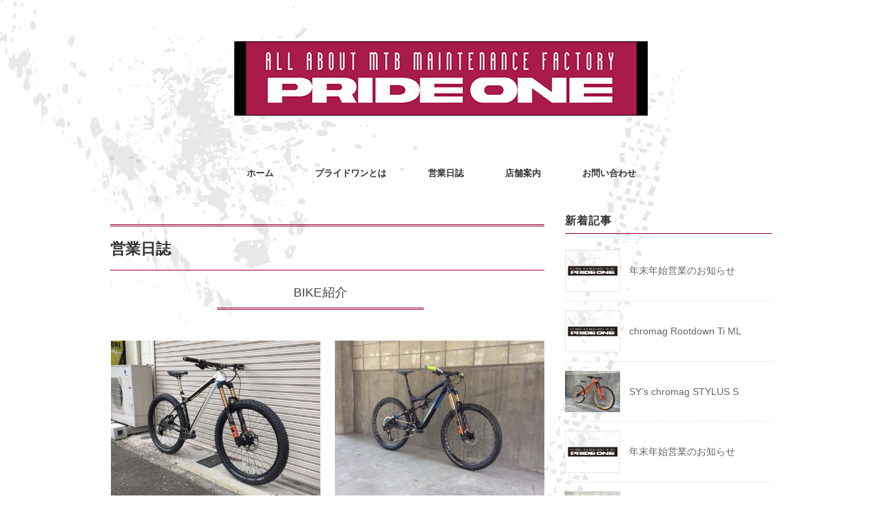

--- FILE ---
content_type: text/html; charset=UTF-8
request_url: https://cs-pride1.com/category/bikeintroduction/page/4/
body_size: 9183
content:
<!DOCTYPE html>
<html lang="ja">
<head>
<!-- Google Tag Manager -->
<script>(function(w,d,s,l,i){w[l]=w[l]||[];w[l].push({'gtm.start':
new Date().getTime(),event:'gtm.js'});var f=d.getElementsByTagName(s)[0],
j=d.createElement(s),dl=l!='dataLayer'?'&l='+l:'';j.async=true;j.src=
'https://www.googletagmanager.com/gtm.js?id='+i+dl;f.parentNode.insertBefore(j,f);
})(window,document,'script','dataLayer','GTM-PZTZVL3');</script>
<!-- End Google Tag Manager -->
<meta charset="UTF-8" />
<meta name="viewport" content="width=device-width, initial-scale=1">
<link rel="stylesheet" href="https://cs-pride1.com/wp/wp-content/themes/folclore/responsive.css" type="text/css" media="screen, print" />
<link rel="stylesheet" href="https://cs-pride1.com/wp/wp-content/themes/folclore/style.css" type="text/css" media="screen, print" />
<title>BIKE紹介 &#8211; ページ 4 &#8211; PRIDE ONE ／ プライドワン</title>
<link rel='dns-prefetch' href='//ajax.googleapis.com' />
<link rel='dns-prefetch' href='//www.google.com' />
<link rel='dns-prefetch' href='//s.w.org' />
<link rel="alternate" type="application/rss+xml" title="PRIDE ONE ／ プライドワン &raquo; フィード" href="https://cs-pride1.com/feed/" />
<link rel="alternate" type="application/rss+xml" title="PRIDE ONE ／ プライドワン &raquo; コメントフィード" href="https://cs-pride1.com/comments/feed/" />
		<script type="text/javascript">
			window._wpemojiSettings = {"baseUrl":"https:\/\/s.w.org\/images\/core\/emoji\/11\/72x72\/","ext":".png","svgUrl":"https:\/\/s.w.org\/images\/core\/emoji\/11\/svg\/","svgExt":".svg","source":{"concatemoji":"https:\/\/cs-pride1.com\/wp\/wp-includes\/js\/wp-emoji-release.min.js?ver=5.0.22"}};
			!function(e,a,t){var n,r,o,i=a.createElement("canvas"),p=i.getContext&&i.getContext("2d");function s(e,t){var a=String.fromCharCode;p.clearRect(0,0,i.width,i.height),p.fillText(a.apply(this,e),0,0);e=i.toDataURL();return p.clearRect(0,0,i.width,i.height),p.fillText(a.apply(this,t),0,0),e===i.toDataURL()}function c(e){var t=a.createElement("script");t.src=e,t.defer=t.type="text/javascript",a.getElementsByTagName("head")[0].appendChild(t)}for(o=Array("flag","emoji"),t.supports={everything:!0,everythingExceptFlag:!0},r=0;r<o.length;r++)t.supports[o[r]]=function(e){if(!p||!p.fillText)return!1;switch(p.textBaseline="top",p.font="600 32px Arial",e){case"flag":return s([55356,56826,55356,56819],[55356,56826,8203,55356,56819])?!1:!s([55356,57332,56128,56423,56128,56418,56128,56421,56128,56430,56128,56423,56128,56447],[55356,57332,8203,56128,56423,8203,56128,56418,8203,56128,56421,8203,56128,56430,8203,56128,56423,8203,56128,56447]);case"emoji":return!s([55358,56760,9792,65039],[55358,56760,8203,9792,65039])}return!1}(o[r]),t.supports.everything=t.supports.everything&&t.supports[o[r]],"flag"!==o[r]&&(t.supports.everythingExceptFlag=t.supports.everythingExceptFlag&&t.supports[o[r]]);t.supports.everythingExceptFlag=t.supports.everythingExceptFlag&&!t.supports.flag,t.DOMReady=!1,t.readyCallback=function(){t.DOMReady=!0},t.supports.everything||(n=function(){t.readyCallback()},a.addEventListener?(a.addEventListener("DOMContentLoaded",n,!1),e.addEventListener("load",n,!1)):(e.attachEvent("onload",n),a.attachEvent("onreadystatechange",function(){"complete"===a.readyState&&t.readyCallback()})),(n=t.source||{}).concatemoji?c(n.concatemoji):n.wpemoji&&n.twemoji&&(c(n.twemoji),c(n.wpemoji)))}(window,document,window._wpemojiSettings);
		</script>
		<style type="text/css">
img.wp-smiley,
img.emoji {
	display: inline !important;
	border: none !important;
	box-shadow: none !important;
	height: 1em !important;
	width: 1em !important;
	margin: 0 .07em !important;
	vertical-align: -0.1em !important;
	background: none !important;
	padding: 0 !important;
}
</style>
<link rel='stylesheet' id='wp-block-library-css'  href='https://cs-pride1.com/wp/wp-includes/css/dist/block-library/style.min.css?ver=5.0.22' type='text/css' media='all' />
<link rel='stylesheet' id='contact-form-7-css'  href='https://cs-pride1.com/wp/wp-content/plugins/contact-form-7/includes/css/styles.css?ver=5.1.1' type='text/css' media='all' />
<link rel='stylesheet' id='wp-pagenavi-css'  href='https://cs-pride1.com/wp/wp-content/plugins/wp-pagenavi/pagenavi-css.css?ver=2.70' type='text/css' media='all' />
<script type='text/javascript' src='//ajax.googleapis.com/ajax/libs/jquery/1.7.1/jquery.min.js?ver=1.7.1'></script>
<link rel='https://api.w.org/' href='https://cs-pride1.com/wp-json/' />
<style type="text/css" id="custom-background-css">
body.custom-background { background-image: url("https://cs-pride1.com/wp/wp-content/uploads/2019/01/background.gif"); background-position: left top; background-size: auto; background-repeat: repeat; background-attachment: scroll; }
</style>
<link rel="icon" href="https://cs-pride1.com/wp/wp-content/uploads/2018/12/cropped-icon-32x32.png" sizes="32x32" />
<link rel="icon" href="https://cs-pride1.com/wp/wp-content/uploads/2018/12/cropped-icon-192x192.png" sizes="192x192" />
<link rel="apple-touch-icon-precomposed" href="https://cs-pride1.com/wp/wp-content/uploads/2018/12/cropped-icon-180x180.png" />
<meta name="msapplication-TileImage" content="https://cs-pride1.com/wp/wp-content/uploads/2018/12/cropped-icon-270x270.png" />
		<style type="text/css" id="wp-custom-css">
			.grecaptcha-badge { visibility: hidden; }		</style>
	</head>

<body class="archive paged category category-bikeintroduction category-9 custom-background paged-4 category-paged-4">
<!-- Google Tag Manager (noscript) -->
<noscript><iframe src="https://www.googletagmanager.com/ns.html?id=GTM-PZTZVL3"
height="0" width="0" style="display:none;visibility:hidden"></iframe></noscript>
<!-- End Google Tag Manager (noscript) -->

<!-- ヘッダー -->
<header id="header">

<!-- ヘッダー中身 -->    
<div class="header-inner">

<!-- ロゴ -->
<!-- トップページ以外 -->
<div class="logo">
<a href="https://cs-pride1.com" title="PRIDE ONE ／ プライドワン"><img src="https://cs-pride1.com/wp/wp-content/uploads/2019/01/new_logo.gif" alt="PRIDE ONE ／ プライドワン" /></a>
</div>
<!-- / ロゴ -->

</div>    
<!-- / ヘッダー中身 -->    

</header>
<!-- / ヘッダー -->  
<div class="clear"></div>

<!-- トップナビゲーション -->
<nav id="nav" class="main-navigation" role="navigation">
<div class="menu-%e3%83%a1%e3%82%a4%e3%83%b3%e3%83%8a%e3%83%93%e3%82%b2%e3%83%bc%e3%82%b7%e3%83%a7%e3%83%b3-container"><ul id="menu-%e3%83%a1%e3%82%a4%e3%83%b3%e3%83%8a%e3%83%93%e3%82%b2%e3%83%bc%e3%82%b7%e3%83%a7%e3%83%b3" class="nav-menu"><li id="menu-item-29" class="menu-item menu-item-type-custom menu-item-object-custom menu-item-home menu-item-29"><a href="https://cs-pride1.com">ホーム</a></li>
<li id="menu-item-82" class="menu-item menu-item-type-post_type menu-item-object-page menu-item-82"><a href="https://cs-pride1.com/about-prideone/">プライドワンとは</a></li>
<li id="menu-item-152" class="menu-item menu-item-type-post_type menu-item-object-page menu-item-152"><a href="https://cs-pride1.com/diary/">営業日誌</a></li>
<li id="menu-item-80" class="menu-item menu-item-type-post_type menu-item-object-page menu-item-80"><a href="https://cs-pride1.com/shop-information/">店舗案内</a></li>
<li id="menu-item-87" class="menu-item menu-item-type-post_type menu-item-object-page menu-item-87"><a href="https://cs-pride1.com/contact/">お問い合わせ</a></li>
</ul></div></nav>

<!-- / トップナビゲーション -->
<div class="clear"></div>  
<!-- 全体warapper -->
<div class="wrapper">

<!-- メインwrap -->
<div id="main">

<!-- コンテンツブロック -->
<div class="row">

<!-- 本文エリア -->
<div class="twothird">

<h1 class="blog-title">営業日誌</h1>
    
<ul class="block-two">

    
    
<!-- 投稿が存在するかを確認する条件文 -->

<!-- 投稿一覧の最初を取得 -->

<!-- カテゴリーアーカイブの場合 -->
<div class="pagetitle">BIKE紹介</div>
    
<!-- タグアーカイブの場合 -->
<!-- / 投稿一覧の最初 -->


<!-- カテゴリーの説明 -->
<!-- / カテゴリーの説明 -->


    
    
    
    
    
    
    
    
    
    

<!-- 投稿ループ -->

<!-- アイテム -->
<li class="item">
<div class="item-img img-anime2"><a href="https://cs-pride1.com/2017/09/05/16909/"><img width="400" height="300" src="https://cs-pride1.com/wp/wp-content/uploads/d661a6baabe01e0f87e10ea7eb54d8d8.jpg" class="attachment-400x400 size-400x400 wp-post-image" alt="" srcset="https://cs-pride1.com/wp/wp-content/uploads/d661a6baabe01e0f87e10ea7eb54d8d8.jpg 480w, https://cs-pride1.com/wp/wp-content/uploads/d661a6baabe01e0f87e10ea7eb54d8d8-304x228.jpg 304w" sizes="(max-width: 400px) 100vw, 400px" /></a></div>
<div class="item-date">2017年09月05日</div>
<h2 class="item-title" id="post-16909"><a href="https://cs-pride1.com/2017/09/05/16909/">YSN'S SHAN GT Esprit</a></h2>
<p class="item-text">本日納車したYSN様のProduction Privee SHAN GT Esp<a href="https://cs-pride1.com/2017/09/05/16909/">...</a></p>
</li>
<!-- / アイテム -->


<!-- アイテム -->
<li class="item">
<div class="item-img img-anime2"><a href="https://cs-pride1.com/2017/07/11/16901/"><img width="400" height="299" src="https://cs-pride1.com/wp/wp-content/uploads/c0e6094a8e6f114d7fa314d2789009cb.jpg" class="attachment-400x400 size-400x400 wp-post-image" alt="" srcset="https://cs-pride1.com/wp/wp-content/uploads/c0e6094a8e6f114d7fa314d2789009cb.jpg 480w, https://cs-pride1.com/wp/wp-content/uploads/c0e6094a8e6f114d7fa314d2789009cb-304x227.jpg 304w" sizes="(max-width: 400px) 100vw, 400px" /></a></div>
<div class="item-date">2017年07月11日</div>
<h2 class="item-title" id="post-16901"><a href="https://cs-pride1.com/2017/07/11/16901/">SMZ's ibis MOJO HD3</a></h2>
<p class="item-text">新型のMOJO HD4が発表された後ですが、研究熱心なオーナー様が自分に合っ た<a href="https://cs-pride1.com/2017/07/11/16901/">...</a></p>
</li>
<!-- / アイテム -->


<!-- アイテム -->
<li class="item">
<div class="item-img img-anime2"><a href="https://cs-pride1.com/2017/07/06/16899/"><img width="400" height="299" src="https://cs-pride1.com/wp/wp-content/uploads/86998dc3df0f8e404056bbdf1b8e3a35.jpg" class="attachment-400x400 size-400x400 wp-post-image" alt="" srcset="https://cs-pride1.com/wp/wp-content/uploads/86998dc3df0f8e404056bbdf1b8e3a35.jpg 480w, https://cs-pride1.com/wp/wp-content/uploads/86998dc3df0f8e404056bbdf1b8e3a35-304x227.jpg 304w" sizes="(max-width: 400px) 100vw, 400px" /></a></div>
<div class="item-date">2017年07月06日</div>
<h2 class="item-title" id="post-16899"><a href="https://cs-pride1.com/2017/07/06/16899/">Machi's HONZO CR TRAIL</a></h2>
<p class="item-text">WC DHでは29erがデビューしたと思ったら、チームによってはコース次第で 2<a href="https://cs-pride1.com/2017/07/06/16899/">...</a></p>
</li>
<!-- / アイテム -->


<!-- アイテム -->
<li class="item">
<div class="item-img img-anime2"><a href="https://cs-pride1.com/2017/05/16/16888/"><img width="400" height="300" src="https://cs-pride1.com/wp/wp-content/uploads/a76e1b3e6ec44fe0b2305c28a72a6bda.jpg" class="attachment-400x400 size-400x400 wp-post-image" alt="" srcset="https://cs-pride1.com/wp/wp-content/uploads/a76e1b3e6ec44fe0b2305c28a72a6bda.jpg 480w, https://cs-pride1.com/wp/wp-content/uploads/a76e1b3e6ec44fe0b2305c28a72a6bda-304x228.jpg 304w" sizes="(max-width: 400px) 100vw, 400px" /></a></div>
<div class="item-date">2017年05月16日</div>
<h2 class="item-title" id="post-16888"><a href="https://cs-pride1.com/2017/05/16/16888/">OTW's Bottecchia Leggendaria</a></h2>
<p class="item-text">GW後の初ブログです。もちろん営業してます(笑)。基本めんどくさがりな人 なもん<a href="https://cs-pride1.com/2017/05/16/16888/">...</a></p>
</li>
<!-- / アイテム -->


<!-- アイテム -->
<li class="item">
<div class="item-img img-anime2"><a href="https://cs-pride1.com/2017/04/11/16877/"><img width="400" height="300" src="https://cs-pride1.com/wp/wp-content/uploads/5475fa4506a71d3eea1bc5da9dd8baee.jpg" class="attachment-400x400 size-400x400 wp-post-image" alt="" srcset="https://cs-pride1.com/wp/wp-content/uploads/5475fa4506a71d3eea1bc5da9dd8baee.jpg 480w, https://cs-pride1.com/wp/wp-content/uploads/5475fa4506a71d3eea1bc5da9dd8baee-304x228.jpg 304w" sizes="(max-width: 400px) 100vw, 400px" /></a></div>
<div class="item-date">2017年04月11日</div>
<h2 class="item-title" id="post-16877"><a href="https://cs-pride1.com/2017/04/11/16877/">OHS's devinci Marshall</a></h2>
<p class="item-text">日曜日に納車したDevinci Marshall。27.5+と29コンパチフレー<a href="https://cs-pride1.com/2017/04/11/16877/">...</a></p>
</li>
<!-- / アイテム -->


<!-- アイテム -->
<li class="item">
<div class="item-img img-anime2"><a href="https://cs-pride1.com/2017/02/17/16863/"><img width="400" height="300" src="https://cs-pride1.com/wp/wp-content/uploads/d23583262a78be4b8a7f25027ea1c234.jpg" class="attachment-400x400 size-400x400 wp-post-image" alt="" srcset="https://cs-pride1.com/wp/wp-content/uploads/d23583262a78be4b8a7f25027ea1c234.jpg 640w, https://cs-pride1.com/wp/wp-content/uploads/d23583262a78be4b8a7f25027ea1c234-304x228.jpg 304w" sizes="(max-width: 400px) 100vw, 400px" /></a></div>
<div class="item-date">2017年02月17日</div>
<h2 class="item-title" id="post-16863"><a href="https://cs-pride1.com/2017/02/17/16863/">IME's chromag STYLUS 27.5+</a></h2>
<p class="item-text">chromagのBOOST仕様になった新型STYLUS。８割方オーナー様が組まれ<a href="https://cs-pride1.com/2017/02/17/16863/">...</a></p>
</li>
<!-- / アイテム -->


<!-- アイテム -->
<li class="item">
<div class="item-img img-anime2"><a href="https://cs-pride1.com/2017/02/10/16861/"><img width="400" height="300" src="https://cs-pride1.com/wp/wp-content/uploads/4729d9eef3b0a7cb65ecfe81cb617baf.jpg" class="attachment-400x400 size-400x400 wp-post-image" alt="" srcset="https://cs-pride1.com/wp/wp-content/uploads/4729d9eef3b0a7cb65ecfe81cb617baf.jpg 480w, https://cs-pride1.com/wp/wp-content/uploads/4729d9eef3b0a7cb65ecfe81cb617baf-304x228.jpg 304w" sizes="(max-width: 400px) 100vw, 400px" /></a></div>
<div class="item-date">2017年02月10日</div>
<h2 class="item-title" id="post-16861"><a href="https://cs-pride1.com/2017/02/10/16861/">OGW'S EVIL INSURGENT</a></h2>
<p class="item-text">EVIL BIKESの27.5インチ、151mmストロークのInsurgent。<a href="https://cs-pride1.com/2017/02/10/16861/">...</a></p>
</li>
<!-- / アイテム -->


<!-- アイテム -->
<li class="item">
<div class="item-img img-anime2"><a href="https://cs-pride1.com/2017/02/03/16859/"><img width="400" height="300" src="https://cs-pride1.com/wp/wp-content/uploads/03dc1bfa9b60425f24be57e4a19c6d35.jpg" class="attachment-400x400 size-400x400 wp-post-image" alt="" srcset="https://cs-pride1.com/wp/wp-content/uploads/03dc1bfa9b60425f24be57e4a19c6d35.jpg 480w, https://cs-pride1.com/wp/wp-content/uploads/03dc1bfa9b60425f24be57e4a19c6d35-304x228.jpg 304w" sizes="(max-width: 400px) 100vw, 400px" /></a></div>
<div class="item-date">2017年02月03日</div>
<h2 class="item-title" id="post-16859"><a href="https://cs-pride1.com/2017/02/03/16859/">MTN'S SANTACRUZ BRONSON</a></h2>
<p class="item-text">フレーム持ち込みでの作業依頼です。メインのパーツはオーナー様と相談しながら決め、<a href="https://cs-pride1.com/2017/02/03/16859/">...</a></p>
</li>
<!-- / アイテム -->

<!-- / 投稿ループ -->

<!-- 投稿がない場合 -->
<!-- / 投稿がない場合 -->

</ul>
<!-- ページネーション -->

<div class='wp-pagenavi' role='navigation'>
<span class='pages'>4 / 33</span><a class="first" href="https://cs-pride1.com/category/bikeintroduction/">« 先頭</a><a class="previouspostslink" rel="prev" href="https://cs-pride1.com/category/bikeintroduction/page/3/">«</a><span class='extend'>...</span><a class="page smaller" title="Page 2" href="https://cs-pride1.com/category/bikeintroduction/page/2/">2</a><a class="page smaller" title="Page 3" href="https://cs-pride1.com/category/bikeintroduction/page/3/">3</a><span aria-current='page' class='current'>4</span><a class="page larger" title="Page 5" href="https://cs-pride1.com/category/bikeintroduction/page/5/">5</a><a class="page larger" title="Page 6" href="https://cs-pride1.com/category/bikeintroduction/page/6/">6</a><span class='extend'>...</span><a class="larger page" title="Page 10" href="https://cs-pride1.com/category/bikeintroduction/page/10/">10</a><a class="larger page" title="Page 20" href="https://cs-pride1.com/category/bikeintroduction/page/20/">20</a><a class="larger page" title="Page 30" href="https://cs-pride1.com/category/bikeintroduction/page/30/">30</a><span class='extend'>...</span><a class="nextpostslink" rel="next" href="https://cs-pride1.com/category/bikeintroduction/page/5/">»</a><a class="last" href="https://cs-pride1.com/category/bikeintroduction/page/33/">最後 »</a>
</div> <!-- WP-PageNaviのページャー設置タグ -->
    

<!-- / ページネーション -->
</div>
    

    


    
    
<!-- / 本文エリア -->





    
<!-- サイドエリア -->
<div class="third">

<!-- サイドバー -->
<div class="sidebar">

<!-- ウィジェットエリア（サイドバー新着記事の上） -->
<div class="sidebox">
</div>
<!-- /ウィジェットエリア（サイドバー新着記事の上） -->

<!-- 新着記事 -->
<div class="sidebox-new">
<div class="widget-title">新着記事</div>
<ul>
<li><table class="similar-side"><tr><th><a href="https://cs-pride1.com/2021/12/29/17307/"><img width="420" height="318" src="https://cs-pride1.com/wp/wp-content/uploads/noimage-630x630.jpg" class="attachment-420x420 size-420x420 wp-post-image" alt="" srcset="https://cs-pride1.com/wp/wp-content/uploads/noimage-630x630.jpg 608w, https://cs-pride1.com/wp/wp-content/uploads/noimage-630x630-304x230.jpg 304w, https://cs-pride1.com/wp/wp-content/uploads/noimage-630x630-420x318.jpg 420w" sizes="(max-width: 420px) 100vw, 420px" /></a></th>
<td><a href="https://cs-pride1.com/2021/12/29/17307/" title="年末年始営業のお知らせ"> 年末年始営業のお知らせ</a></td></tr></table></li>
<li><table class="similar-side"><tr><th><a href="https://cs-pride1.com/2021/07/15/17295/"><img width="420" height="318" src="https://cs-pride1.com/wp/wp-content/uploads/noimage-630x630.jpg" class="attachment-420x420 size-420x420 wp-post-image" alt="" srcset="https://cs-pride1.com/wp/wp-content/uploads/noimage-630x630.jpg 608w, https://cs-pride1.com/wp/wp-content/uploads/noimage-630x630-304x230.jpg 304w, https://cs-pride1.com/wp/wp-content/uploads/noimage-630x630-420x318.jpg 420w" sizes="(max-width: 420px) 100vw, 420px" /></a></th>
<td><a href="https://cs-pride1.com/2021/07/15/17295/" title="chromag Rootdown Ti ML"> chromag Rootdown Ti ML</a></td></tr></table></li>
<li><table class="similar-side"><tr><th><a href="https://cs-pride1.com/2021/05/13/17285/"><img width="420" height="315" src="https://cs-pride1.com/wp/wp-content/uploads/2021-05-09-13.41.16.jpg" class="attachment-420x420 size-420x420 wp-post-image" alt="" srcset="https://cs-pride1.com/wp/wp-content/uploads/2021-05-09-13.41.16.jpg 4032w, https://cs-pride1.com/wp/wp-content/uploads/2021-05-09-13.41.16-304x228.jpg 304w, https://cs-pride1.com/wp/wp-content/uploads/2021-05-09-13.41.16-768x576.jpg 768w, https://cs-pride1.com/wp/wp-content/uploads/2021-05-09-13.41.16-1024x768.jpg 1024w, https://cs-pride1.com/wp/wp-content/uploads/2021-05-09-13.41.16-1333x1000.jpg 1333w" sizes="(max-width: 420px) 100vw, 420px" /></a></th>
<td><a href="https://cs-pride1.com/2021/05/13/17285/" title="SY’s chromag STYLUS S"> SY’s chromag STYLUS S</a></td></tr></table></li>
<li><table class="similar-side"><tr><th><a href="https://cs-pride1.com/2020/12/27/17279/"><img width="420" height="318" src="https://cs-pride1.com/wp/wp-content/uploads/noimage-630x630.jpg" class="attachment-420x420 size-420x420 wp-post-image" alt="" srcset="https://cs-pride1.com/wp/wp-content/uploads/noimage-630x630.jpg 608w, https://cs-pride1.com/wp/wp-content/uploads/noimage-630x630-304x230.jpg 304w, https://cs-pride1.com/wp/wp-content/uploads/noimage-630x630-420x318.jpg 420w" sizes="(max-width: 420px) 100vw, 420px" /></a></th>
<td><a href="https://cs-pride1.com/2020/12/27/17279/" title="年末年始営業のお知らせ"> 年末年始営業のお知らせ</a></td></tr></table></li>
<li><table class="similar-side"><tr><th><a href="https://cs-pride1.com/2020/06/12/17267/"><img width="420" height="315" src="https://cs-pride1.com/wp/wp-content/uploads/2020-06-04-13.02.42.jpg" class="attachment-420x420 size-420x420 wp-post-image" alt="" srcset="https://cs-pride1.com/wp/wp-content/uploads/2020-06-04-13.02.42.jpg 2016w, https://cs-pride1.com/wp/wp-content/uploads/2020-06-04-13.02.42-304x228.jpg 304w, https://cs-pride1.com/wp/wp-content/uploads/2020-06-04-13.02.42-768x576.jpg 768w, https://cs-pride1.com/wp/wp-content/uploads/2020-06-04-13.02.42-1024x768.jpg 1024w, https://cs-pride1.com/wp/wp-content/uploads/2020-06-04-13.02.42-1333x1000.jpg 1333w" sizes="(max-width: 420px) 100vw, 420px" /></a></th>
<td><a href="https://cs-pride1.com/2020/06/12/17267/" title="KKT’s SANTACRUZ MEGATOWER"> KKT’s SANTACRUZ MEGATOWER</a></td></tr></table></li>
</ul>
</div>
<!-- / 新着記事 -->

<!-- ウィジェットエリア（サイドバー新着記事の下） -->
<div class="sidebox">
<div id="categories-2" class="widget widget_categories"><div class="widget-title">カテゴリー</div>		<ul>
	<li class="cat-item cat-item-9 current-cat"><a href="https://cs-pride1.com/category/bikeintroduction/" >BIKE紹介</a>
</li>
	<li class="cat-item cat-item-17"><a href="https://cs-pride1.com/category/dvd/" >DVD</a>
</li>
	<li class="cat-item cat-item-23"><a href="https://cs-pride1.com/category/%e3%82%a4%e3%83%99%e3%83%b3%e3%83%88/" >イベント</a>
</li>
	<li class="cat-item cat-item-15"><a href="https://cs-pride1.com/category/%e3%82%a6%e3%82%a7%e3%82%a2/" >ウェア</a>
</li>
	<li class="cat-item cat-item-27"><a href="https://cs-pride1.com/category/%e3%82%bb%e3%83%bc%e3%83%ab%e6%83%85%e5%a0%b1/" >セール情報</a>
</li>
	<li class="cat-item cat-item-14"><a href="https://cs-pride1.com/category/%e3%83%80%e3%82%a4%e3%82%a2%e3%83%aa%e3%83%bc/" >ダイアリー</a>
</li>
	<li class="cat-item cat-item-32"><a href="https://cs-pride1.com/category/%e3%83%84%e3%83%bc%e3%83%ab/" >ツール</a>
</li>
	<li class="cat-item cat-item-13"><a href="https://cs-pride1.com/category/%e3%83%91%e3%83%bc%e3%83%84/" >パーツ</a>
</li>
	<li class="cat-item cat-item-18"><a href="https://cs-pride1.com/category/%e3%83%95%e3%83%ac%e3%83%bc%e3%83%a0/" >フレーム</a>
</li>
	<li class="cat-item cat-item-30"><a href="https://cs-pride1.com/category/%e3%83%a1%e3%83%b3%e3%83%86%e3%83%8a%e3%83%b3%e3%82%b9/" >メンテナンス</a>
</li>
	<li class="cat-item cat-item-31"><a href="https://cs-pride1.com/category/%e3%83%aa%e3%82%b3%e3%83%bc%e3%83%ab/" >リコール</a>
</li>
	<li class="cat-item cat-item-26"><a href="https://cs-pride1.com/category/%e3%83%ac%e3%83%bc%e3%82%b9%e3%83%ac%e3%83%9d/" >レースレポ</a>
</li>
	<li class="cat-item cat-item-25"><a href="https://cs-pride1.com/category/%e4%ba%88%e7%b4%84%e5%8f%97%e4%bb%98/" >予約受付</a>
</li>
	<li class="cat-item cat-item-16"><a href="https://cs-pride1.com/category/%e5%95%86%e5%93%81%e7%b4%b9%e4%bb%8b/" >商品紹介</a>
</li>
	<li class="cat-item cat-item-28"><a href="https://cs-pride1.com/category/%e5%96%b6%e6%a5%ad%e9%96%8b%e5%a7%8b%e6%99%82%e9%96%93%e5%a4%89%e6%9b%b4/" >営業開始時間変更</a>
</li>
	<li class="cat-item cat-item-33"><a href="https://cs-pride1.com/category/%e5%a7%94%e8%a8%97%e8%b2%a9%e5%a3%b2%e5%93%81/" >委託販売品</a>
</li>
	<li class="cat-item cat-item-19"><a href="https://cs-pride1.com/category/%e5%ae%8c%e6%88%90%e8%bb%8a/" >完成車</a>
</li>
	<li class="cat-item cat-item-22"><a href="https://cs-pride1.com/category/%e5%b1%95%e7%a4%ba%e4%bc%9a/" >展示会</a>
</li>
	<li class="cat-item cat-item-29"><a href="https://cs-pride1.com/category/%e7%8e%8b%e6%bb%9d/" >王滝</a>
</li>
	<li class="cat-item cat-item-24"><a href="https://cs-pride1.com/category/%e7%9b%97%e9%9b%a3%e8%bb%8a/" >盗難車</a>
</li>
	<li class="cat-item cat-item-20"><a href="https://cs-pride1.com/category/%e7%b5%84%e3%81%bf%e7%ab%8b%e3%81%a6%e4%bd%9c%e6%a5%ad/" >組み立て作業</a>
</li>
	<li class="cat-item cat-item-21"><a href="https://cs-pride1.com/category/%e8%87%a8%e6%99%82%e4%bc%91%e6%a5%ad/" >臨時休業</a>
</li>
	<li class="cat-item cat-item-12"><a href="https://cs-pride1.com/category/%e8%b5%b0%e8%a1%8c%e4%bc%9a%e3%83%ac%e3%83%9d%e3%83%bc%e3%83%88/" >走行会レポート</a>
</li>
		</ul>
</div><div id="jal_widget-2" class="widget widget_archive widget_jaw_widget"><div class="widget-title">アーカイブ</div><ul class="jaw_widget"><li class="jaw_years"><a class="jaw_years" title="2021" href="https://cs-pride1.com/2021/"><span class="jaw_symbol">(+)</span>2021 </a ><ul>
	<li class="jaw_months " style="display:none;"><a class="jaw_months" href="https://cs-pride1.com/2021/12/" title="12月">12月</a></li > 
	<li class="jaw_months " style="display:none;"><a class="jaw_months" href="https://cs-pride1.com/2021/07/" title="7月">7月</a></li > 
	<li class="jaw_months " style="display:none;"><a class="jaw_months" href="https://cs-pride1.com/2021/05/" title="5月">5月</a></li > </ul></li><li class="jaw_years"><a class="jaw_years" title="2020" href="https://cs-pride1.com/2020/"><span class="jaw_symbol">(+)</span>2020 </a ><ul>
	<li class="jaw_months " style="display:none;"><a class="jaw_months" href="https://cs-pride1.com/2020/12/" title="12月">12月</a></li > 
	<li class="jaw_months " style="display:none;"><a class="jaw_months" href="https://cs-pride1.com/2020/06/" title="6月">6月</a></li > 
	<li class="jaw_months " style="display:none;"><a class="jaw_months" href="https://cs-pride1.com/2020/02/" title="2月">2月</a></li > 
	<li class="jaw_months " style="display:none;"><a class="jaw_months" href="https://cs-pride1.com/2020/01/" title="1月">1月</a></li > </ul></li><li class="jaw_years"><a class="jaw_years" title="2019" href="https://cs-pride1.com/2019/"><span class="jaw_symbol">(+)</span>2019 </a ><ul>
	<li class="jaw_months " style="display:none;"><a class="jaw_months" href="https://cs-pride1.com/2019/12/" title="12月">12月</a></li > 
	<li class="jaw_months " style="display:none;"><a class="jaw_months" href="https://cs-pride1.com/2019/10/" title="10月">10月</a></li > 
	<li class="jaw_months " style="display:none;"><a class="jaw_months" href="https://cs-pride1.com/2019/08/" title="8月">8月</a></li > 
	<li class="jaw_months " style="display:none;"><a class="jaw_months" href="https://cs-pride1.com/2019/06/" title="6月">6月</a></li > 
	<li class="jaw_months " style="display:none;"><a class="jaw_months" href="https://cs-pride1.com/2019/05/" title="5月">5月</a></li > 
	<li class="jaw_months " style="display:none;"><a class="jaw_months" href="https://cs-pride1.com/2019/04/" title="4月">4月</a></li > 
	<li class="jaw_months " style="display:none;"><a class="jaw_months" href="https://cs-pride1.com/2019/03/" title="3月">3月</a></li > 
	<li class="jaw_months " style="display:none;"><a class="jaw_months" href="https://cs-pride1.com/2019/02/" title="2月">2月</a></li > 
	<li class="jaw_months " style="display:none;"><a class="jaw_months" href="https://cs-pride1.com/2019/01/" title="1月">1月</a></li > </ul></li><li class="jaw_years"><a class="jaw_years" title="2018" href="https://cs-pride1.com/2018/"><span class="jaw_symbol">(+)</span>2018 </a ><ul>
	<li class="jaw_months " style="display:none;"><a class="jaw_months" href="https://cs-pride1.com/2018/12/" title="12月">12月</a></li > 
	<li class="jaw_months " style="display:none;"><a class="jaw_months" href="https://cs-pride1.com/2018/11/" title="11月">11月</a></li > 
	<li class="jaw_months " style="display:none;"><a class="jaw_months" href="https://cs-pride1.com/2018/10/" title="10月">10月</a></li > 
	<li class="jaw_months " style="display:none;"><a class="jaw_months" href="https://cs-pride1.com/2018/09/" title="9月">9月</a></li > 
	<li class="jaw_months " style="display:none;"><a class="jaw_months" href="https://cs-pride1.com/2018/08/" title="8月">8月</a></li > 
	<li class="jaw_months " style="display:none;"><a class="jaw_months" href="https://cs-pride1.com/2018/07/" title="7月">7月</a></li > 
	<li class="jaw_months " style="display:none;"><a class="jaw_months" href="https://cs-pride1.com/2018/06/" title="6月">6月</a></li > 
	<li class="jaw_months " style="display:none;"><a class="jaw_months" href="https://cs-pride1.com/2018/05/" title="5月">5月</a></li > 
	<li class="jaw_months " style="display:none;"><a class="jaw_months" href="https://cs-pride1.com/2018/04/" title="4月">4月</a></li > 
	<li class="jaw_months " style="display:none;"><a class="jaw_months" href="https://cs-pride1.com/2018/03/" title="3月">3月</a></li > 
	<li class="jaw_months " style="display:none;"><a class="jaw_months" href="https://cs-pride1.com/2018/02/" title="2月">2月</a></li > </ul></li><li class="jaw_years"><a class="jaw_years" title="2017" href="https://cs-pride1.com/2017/"><span class="jaw_symbol">(+)</span>2017 </a ><ul>
	<li class="jaw_months " style="display:none;"><a class="jaw_months" href="https://cs-pride1.com/2017/12/" title="12月">12月</a></li > 
	<li class="jaw_months " style="display:none;"><a class="jaw_months" href="https://cs-pride1.com/2017/11/" title="11月">11月</a></li > 
	<li class="jaw_months " style="display:none;"><a class="jaw_months" href="https://cs-pride1.com/2017/10/" title="10月">10月</a></li > 
	<li class="jaw_months " style="display:none;"><a class="jaw_months" href="https://cs-pride1.com/2017/09/" title="9月">9月</a></li > 
	<li class="jaw_months " style="display:none;"><a class="jaw_months" href="https://cs-pride1.com/2017/08/" title="8月">8月</a></li > 
	<li class="jaw_months " style="display:none;"><a class="jaw_months" href="https://cs-pride1.com/2017/07/" title="7月">7月</a></li > 
	<li class="jaw_months " style="display:none;"><a class="jaw_months" href="https://cs-pride1.com/2017/06/" title="6月">6月</a></li > 
	<li class="jaw_months " style="display:none;"><a class="jaw_months" href="https://cs-pride1.com/2017/05/" title="5月">5月</a></li > 
	<li class="jaw_months " style="display:none;"><a class="jaw_months" href="https://cs-pride1.com/2017/04/" title="4月">4月</a></li > 
	<li class="jaw_months " style="display:none;"><a class="jaw_months" href="https://cs-pride1.com/2017/03/" title="3月">3月</a></li > 
	<li class="jaw_months " style="display:none;"><a class="jaw_months" href="https://cs-pride1.com/2017/02/" title="2月">2月</a></li > 
	<li class="jaw_months " style="display:none;"><a class="jaw_months" href="https://cs-pride1.com/2017/01/" title="1月">1月</a></li > </ul></li><li class="jaw_years"><a class="jaw_years" title="2016" href="https://cs-pride1.com/2016/"><span class="jaw_symbol">(+)</span>2016 </a ><ul>
	<li class="jaw_months " style="display:none;"><a class="jaw_months" href="https://cs-pride1.com/2016/12/" title="12月">12月</a></li > 
	<li class="jaw_months " style="display:none;"><a class="jaw_months" href="https://cs-pride1.com/2016/11/" title="11月">11月</a></li > 
	<li class="jaw_months " style="display:none;"><a class="jaw_months" href="https://cs-pride1.com/2016/10/" title="10月">10月</a></li > 
	<li class="jaw_months " style="display:none;"><a class="jaw_months" href="https://cs-pride1.com/2016/09/" title="9月">9月</a></li > 
	<li class="jaw_months " style="display:none;"><a class="jaw_months" href="https://cs-pride1.com/2016/08/" title="8月">8月</a></li > 
	<li class="jaw_months " style="display:none;"><a class="jaw_months" href="https://cs-pride1.com/2016/07/" title="7月">7月</a></li > 
	<li class="jaw_months " style="display:none;"><a class="jaw_months" href="https://cs-pride1.com/2016/06/" title="6月">6月</a></li > 
	<li class="jaw_months " style="display:none;"><a class="jaw_months" href="https://cs-pride1.com/2016/05/" title="5月">5月</a></li > 
	<li class="jaw_months " style="display:none;"><a class="jaw_months" href="https://cs-pride1.com/2016/04/" title="4月">4月</a></li > 
	<li class="jaw_months " style="display:none;"><a class="jaw_months" href="https://cs-pride1.com/2016/03/" title="3月">3月</a></li > 
	<li class="jaw_months " style="display:none;"><a class="jaw_months" href="https://cs-pride1.com/2016/01/" title="1月">1月</a></li > </ul></li><li class="jaw_years"><a class="jaw_years" title="2015" href="https://cs-pride1.com/2015/"><span class="jaw_symbol">(+)</span>2015 </a ><ul>
	<li class="jaw_months " style="display:none;"><a class="jaw_months" href="https://cs-pride1.com/2015/10/" title="10月">10月</a></li > 
	<li class="jaw_months " style="display:none;"><a class="jaw_months" href="https://cs-pride1.com/2015/08/" title="8月">8月</a></li > 
	<li class="jaw_months " style="display:none;"><a class="jaw_months" href="https://cs-pride1.com/2015/06/" title="6月">6月</a></li > 
	<li class="jaw_months " style="display:none;"><a class="jaw_months" href="https://cs-pride1.com/2015/05/" title="5月">5月</a></li > 
	<li class="jaw_months " style="display:none;"><a class="jaw_months" href="https://cs-pride1.com/2015/04/" title="4月">4月</a></li > 
	<li class="jaw_months " style="display:none;"><a class="jaw_months" href="https://cs-pride1.com/2015/03/" title="3月">3月</a></li > 
	<li class="jaw_months " style="display:none;"><a class="jaw_months" href="https://cs-pride1.com/2015/02/" title="2月">2月</a></li > 
	<li class="jaw_months " style="display:none;"><a class="jaw_months" href="https://cs-pride1.com/2015/01/" title="1月">1月</a></li > </ul></li><li class="jaw_years"><a class="jaw_years" title="2014" href="https://cs-pride1.com/2014/"><span class="jaw_symbol">(+)</span>2014 </a ><ul>
	<li class="jaw_months " style="display:none;"><a class="jaw_months" href="https://cs-pride1.com/2014/12/" title="12月">12月</a></li > 
	<li class="jaw_months " style="display:none;"><a class="jaw_months" href="https://cs-pride1.com/2014/11/" title="11月">11月</a></li > 
	<li class="jaw_months " style="display:none;"><a class="jaw_months" href="https://cs-pride1.com/2014/10/" title="10月">10月</a></li > 
	<li class="jaw_months " style="display:none;"><a class="jaw_months" href="https://cs-pride1.com/2014/09/" title="9月">9月</a></li > 
	<li class="jaw_months " style="display:none;"><a class="jaw_months" href="https://cs-pride1.com/2014/08/" title="8月">8月</a></li > 
	<li class="jaw_months " style="display:none;"><a class="jaw_months" href="https://cs-pride1.com/2014/07/" title="7月">7月</a></li > 
	<li class="jaw_months " style="display:none;"><a class="jaw_months" href="https://cs-pride1.com/2014/06/" title="6月">6月</a></li > 
	<li class="jaw_months " style="display:none;"><a class="jaw_months" href="https://cs-pride1.com/2014/05/" title="5月">5月</a></li > 
	<li class="jaw_months " style="display:none;"><a class="jaw_months" href="https://cs-pride1.com/2014/04/" title="4月">4月</a></li > 
	<li class="jaw_months " style="display:none;"><a class="jaw_months" href="https://cs-pride1.com/2014/03/" title="3月">3月</a></li > 
	<li class="jaw_months " style="display:none;"><a class="jaw_months" href="https://cs-pride1.com/2014/02/" title="2月">2月</a></li > 
	<li class="jaw_months " style="display:none;"><a class="jaw_months" href="https://cs-pride1.com/2014/01/" title="1月">1月</a></li > </ul></li><li class="jaw_years"><a class="jaw_years" title="2013" href="https://cs-pride1.com/2013/"><span class="jaw_symbol">(+)</span>2013 </a ><ul>
	<li class="jaw_months " style="display:none;"><a class="jaw_months" href="https://cs-pride1.com/2013/12/" title="12月">12月</a></li > 
	<li class="jaw_months " style="display:none;"><a class="jaw_months" href="https://cs-pride1.com/2013/11/" title="11月">11月</a></li > 
	<li class="jaw_months " style="display:none;"><a class="jaw_months" href="https://cs-pride1.com/2013/10/" title="10月">10月</a></li > 
	<li class="jaw_months " style="display:none;"><a class="jaw_months" href="https://cs-pride1.com/2013/09/" title="9月">9月</a></li > 
	<li class="jaw_months " style="display:none;"><a class="jaw_months" href="https://cs-pride1.com/2013/08/" title="8月">8月</a></li > 
	<li class="jaw_months " style="display:none;"><a class="jaw_months" href="https://cs-pride1.com/2013/07/" title="7月">7月</a></li > 
	<li class="jaw_months " style="display:none;"><a class="jaw_months" href="https://cs-pride1.com/2013/06/" title="6月">6月</a></li > 
	<li class="jaw_months " style="display:none;"><a class="jaw_months" href="https://cs-pride1.com/2013/05/" title="5月">5月</a></li > 
	<li class="jaw_months " style="display:none;"><a class="jaw_months" href="https://cs-pride1.com/2013/04/" title="4月">4月</a></li > 
	<li class="jaw_months " style="display:none;"><a class="jaw_months" href="https://cs-pride1.com/2013/03/" title="3月">3月</a></li > 
	<li class="jaw_months " style="display:none;"><a class="jaw_months" href="https://cs-pride1.com/2013/02/" title="2月">2月</a></li > 
	<li class="jaw_months " style="display:none;"><a class="jaw_months" href="https://cs-pride1.com/2013/01/" title="1月">1月</a></li > </ul></li><li class="jaw_years"><a class="jaw_years" title="2012" href="https://cs-pride1.com/2012/"><span class="jaw_symbol">(+)</span>2012 </a ><ul>
	<li class="jaw_months " style="display:none;"><a class="jaw_months" href="https://cs-pride1.com/2012/12/" title="12月">12月</a></li > 
	<li class="jaw_months " style="display:none;"><a class="jaw_months" href="https://cs-pride1.com/2012/11/" title="11月">11月</a></li > 
	<li class="jaw_months " style="display:none;"><a class="jaw_months" href="https://cs-pride1.com/2012/10/" title="10月">10月</a></li > 
	<li class="jaw_months " style="display:none;"><a class="jaw_months" href="https://cs-pride1.com/2012/09/" title="9月">9月</a></li > 
	<li class="jaw_months " style="display:none;"><a class="jaw_months" href="https://cs-pride1.com/2012/08/" title="8月">8月</a></li > 
	<li class="jaw_months " style="display:none;"><a class="jaw_months" href="https://cs-pride1.com/2012/07/" title="7月">7月</a></li > 
	<li class="jaw_months " style="display:none;"><a class="jaw_months" href="https://cs-pride1.com/2012/06/" title="6月">6月</a></li > 
	<li class="jaw_months " style="display:none;"><a class="jaw_months" href="https://cs-pride1.com/2012/05/" title="5月">5月</a></li > 
	<li class="jaw_months " style="display:none;"><a class="jaw_months" href="https://cs-pride1.com/2012/04/" title="4月">4月</a></li > 
	<li class="jaw_months " style="display:none;"><a class="jaw_months" href="https://cs-pride1.com/2012/03/" title="3月">3月</a></li > 
	<li class="jaw_months " style="display:none;"><a class="jaw_months" href="https://cs-pride1.com/2012/02/" title="2月">2月</a></li > 
	<li class="jaw_months " style="display:none;"><a class="jaw_months" href="https://cs-pride1.com/2012/01/" title="1月">1月</a></li > </ul></li><li class="jaw_years"><a class="jaw_years" title="2011" href="https://cs-pride1.com/2011/"><span class="jaw_symbol">(+)</span>2011 </a ><ul>
	<li class="jaw_months " style="display:none;"><a class="jaw_months" href="https://cs-pride1.com/2011/12/" title="12月">12月</a></li > 
	<li class="jaw_months " style="display:none;"><a class="jaw_months" href="https://cs-pride1.com/2011/11/" title="11月">11月</a></li > 
	<li class="jaw_months " style="display:none;"><a class="jaw_months" href="https://cs-pride1.com/2011/10/" title="10月">10月</a></li > 
	<li class="jaw_months " style="display:none;"><a class="jaw_months" href="https://cs-pride1.com/2011/09/" title="9月">9月</a></li > 
	<li class="jaw_months " style="display:none;"><a class="jaw_months" href="https://cs-pride1.com/2011/08/" title="8月">8月</a></li > 
	<li class="jaw_months " style="display:none;"><a class="jaw_months" href="https://cs-pride1.com/2011/07/" title="7月">7月</a></li > 
	<li class="jaw_months " style="display:none;"><a class="jaw_months" href="https://cs-pride1.com/2011/06/" title="6月">6月</a></li > 
	<li class="jaw_months " style="display:none;"><a class="jaw_months" href="https://cs-pride1.com/2011/05/" title="5月">5月</a></li > 
	<li class="jaw_months " style="display:none;"><a class="jaw_months" href="https://cs-pride1.com/2011/04/" title="4月">4月</a></li > 
	<li class="jaw_months " style="display:none;"><a class="jaw_months" href="https://cs-pride1.com/2011/03/" title="3月">3月</a></li > 
	<li class="jaw_months " style="display:none;"><a class="jaw_months" href="https://cs-pride1.com/2011/02/" title="2月">2月</a></li > 
	<li class="jaw_months " style="display:none;"><a class="jaw_months" href="https://cs-pride1.com/2011/01/" title="1月">1月</a></li > </ul></li><li class="jaw_years"><a class="jaw_years" title="2010" href="https://cs-pride1.com/2010/"><span class="jaw_symbol">(+)</span>2010 </a ><ul>
	<li class="jaw_months " style="display:none;"><a class="jaw_months" href="https://cs-pride1.com/2010/12/" title="12月">12月</a></li > 
	<li class="jaw_months " style="display:none;"><a class="jaw_months" href="https://cs-pride1.com/2010/11/" title="11月">11月</a></li > 
	<li class="jaw_months " style="display:none;"><a class="jaw_months" href="https://cs-pride1.com/2010/10/" title="10月">10月</a></li > 
	<li class="jaw_months " style="display:none;"><a class="jaw_months" href="https://cs-pride1.com/2010/09/" title="9月">9月</a></li > 
	<li class="jaw_months " style="display:none;"><a class="jaw_months" href="https://cs-pride1.com/2010/08/" title="8月">8月</a></li > 
	<li class="jaw_months " style="display:none;"><a class="jaw_months" href="https://cs-pride1.com/2010/07/" title="7月">7月</a></li > 
	<li class="jaw_months " style="display:none;"><a class="jaw_months" href="https://cs-pride1.com/2010/06/" title="6月">6月</a></li > 
	<li class="jaw_months " style="display:none;"><a class="jaw_months" href="https://cs-pride1.com/2010/05/" title="5月">5月</a></li > 
	<li class="jaw_months " style="display:none;"><a class="jaw_months" href="https://cs-pride1.com/2010/04/" title="4月">4月</a></li > 
	<li class="jaw_months " style="display:none;"><a class="jaw_months" href="https://cs-pride1.com/2010/03/" title="3月">3月</a></li > 
	<li class="jaw_months " style="display:none;"><a class="jaw_months" href="https://cs-pride1.com/2010/02/" title="2月">2月</a></li > 
	<li class="jaw_months " style="display:none;"><a class="jaw_months" href="https://cs-pride1.com/2010/01/" title="1月">1月</a></li > </ul></li><li class="jaw_years"><a class="jaw_years" title="2009" href="https://cs-pride1.com/2009/"><span class="jaw_symbol">(+)</span>2009 </a ><ul>
	<li class="jaw_months " style="display:none;"><a class="jaw_months" href="https://cs-pride1.com/2009/12/" title="12月">12月</a></li > 
	<li class="jaw_months " style="display:none;"><a class="jaw_months" href="https://cs-pride1.com/2009/11/" title="11月">11月</a></li > 
	<li class="jaw_months " style="display:none;"><a class="jaw_months" href="https://cs-pride1.com/2009/10/" title="10月">10月</a></li > 
	<li class="jaw_months " style="display:none;"><a class="jaw_months" href="https://cs-pride1.com/2009/09/" title="9月">9月</a></li > 
	<li class="jaw_months " style="display:none;"><a class="jaw_months" href="https://cs-pride1.com/2009/08/" title="8月">8月</a></li > 
	<li class="jaw_months " style="display:none;"><a class="jaw_months" href="https://cs-pride1.com/2009/07/" title="7月">7月</a></li > 
	<li class="jaw_months " style="display:none;"><a class="jaw_months" href="https://cs-pride1.com/2009/06/" title="6月">6月</a></li > 
	<li class="jaw_months " style="display:none;"><a class="jaw_months" href="https://cs-pride1.com/2009/05/" title="5月">5月</a></li > 
	<li class="jaw_months " style="display:none;"><a class="jaw_months" href="https://cs-pride1.com/2009/04/" title="4月">4月</a></li > 
	<li class="jaw_months " style="display:none;"><a class="jaw_months" href="https://cs-pride1.com/2009/03/" title="3月">3月</a></li > 
	<li class="jaw_months " style="display:none;"><a class="jaw_months" href="https://cs-pride1.com/2009/02/" title="2月">2月</a></li > 
	<li class="jaw_months " style="display:none;"><a class="jaw_months" href="https://cs-pride1.com/2009/01/" title="1月">1月</a></li > </ul></li><li class="jaw_years"><a class="jaw_years" title="2008" href="https://cs-pride1.com/2008/"><span class="jaw_symbol">(+)</span>2008 </a ><ul>
	<li class="jaw_months " style="display:none;"><a class="jaw_months" href="https://cs-pride1.com/2008/12/" title="12月">12月</a></li > 
	<li class="jaw_months " style="display:none;"><a class="jaw_months" href="https://cs-pride1.com/2008/11/" title="11月">11月</a></li > 
	<li class="jaw_months " style="display:none;"><a class="jaw_months" href="https://cs-pride1.com/2008/10/" title="10月">10月</a></li > 
	<li class="jaw_months " style="display:none;"><a class="jaw_months" href="https://cs-pride1.com/2008/09/" title="9月">9月</a></li > 
	<li class="jaw_months " style="display:none;"><a class="jaw_months" href="https://cs-pride1.com/2008/08/" title="8月">8月</a></li > 
	<li class="jaw_months " style="display:none;"><a class="jaw_months" href="https://cs-pride1.com/2008/07/" title="7月">7月</a></li > 
	<li class="jaw_months " style="display:none;"><a class="jaw_months" href="https://cs-pride1.com/2008/06/" title="6月">6月</a></li > 
	<li class="jaw_months " style="display:none;"><a class="jaw_months" href="https://cs-pride1.com/2008/05/" title="5月">5月</a></li > 
	<li class="jaw_months " style="display:none;"><a class="jaw_months" href="https://cs-pride1.com/2008/04/" title="4月">4月</a></li > 
	<li class="jaw_months " style="display:none;"><a class="jaw_months" href="https://cs-pride1.com/2008/03/" title="3月">3月</a></li > 
	<li class="jaw_months " style="display:none;"><a class="jaw_months" href="https://cs-pride1.com/2008/02/" title="2月">2月</a></li > 
	<li class="jaw_months " style="display:none;"><a class="jaw_months" href="https://cs-pride1.com/2008/01/" title="1月">1月</a></li > </ul></li><li class="jaw_years"><a class="jaw_years" title="2007" href="https://cs-pride1.com/2007/"><span class="jaw_symbol">(+)</span>2007 </a ><ul>
	<li class="jaw_months " style="display:none;"><a class="jaw_months" href="https://cs-pride1.com/2007/12/" title="12月">12月</a></li > 
	<li class="jaw_months " style="display:none;"><a class="jaw_months" href="https://cs-pride1.com/2007/11/" title="11月">11月</a></li > 
	<li class="jaw_months " style="display:none;"><a class="jaw_months" href="https://cs-pride1.com/2007/10/" title="10月">10月</a></li > 
	<li class="jaw_months " style="display:none;"><a class="jaw_months" href="https://cs-pride1.com/2007/09/" title="9月">9月</a></li > 
	<li class="jaw_months " style="display:none;"><a class="jaw_months" href="https://cs-pride1.com/2007/08/" title="8月">8月</a></li > 
	<li class="jaw_months " style="display:none;"><a class="jaw_months" href="https://cs-pride1.com/2007/07/" title="7月">7月</a></li > 
	<li class="jaw_months " style="display:none;"><a class="jaw_months" href="https://cs-pride1.com/2007/06/" title="6月">6月</a></li > 
	<li class="jaw_months " style="display:none;"><a class="jaw_months" href="https://cs-pride1.com/2007/05/" title="5月">5月</a></li > 
	<li class="jaw_months " style="display:none;"><a class="jaw_months" href="https://cs-pride1.com/2007/04/" title="4月">4月</a></li > 
	<li class="jaw_months " style="display:none;"><a class="jaw_months" href="https://cs-pride1.com/2007/03/" title="3月">3月</a></li > 
	<li class="jaw_months " style="display:none;"><a class="jaw_months" href="https://cs-pride1.com/2007/02/" title="2月">2月</a></li > 
	<li class="jaw_months " style="display:none;"><a class="jaw_months" href="https://cs-pride1.com/2007/01/" title="1月">1月</a></li > </ul></li></ul><input type = "hidden" id = "widget-jal_widget-2-fx_in" name = "widget-jal_widget[2][fx_in]" class="fx_in" value = "slideDown" /><input type = "hidden" id = "widget-jal_widget-2-ex_sym" name = "widget-jal_widget[2][ex_sym]" class="ex_sym" value = "(+)" /><input type = "hidden" id = "widget-jal_widget-2-con_sym" name = "widget-jal_widget[2][con_sym]" class="con_sym" value = "(–)" /><input type = "hidden" id = "widget-jal_widget-2-only_sym_link" name = "widget-jal_widget[2][only_sym_link]" class="only_sym_link" value = "0" /><input type = "hidden" id = "widget-jal_widget-2-accordion" name = "widget-jal_widget[2][accordion]" class="accordion" value = "0" /></div></div>
<!-- /ウィジェットエリア（サイドバー新着記事の下） -->

<!-- ウィジェットエリア（サイドバー最下部 PC・スマホ切り替え） -->
<!-- パソコン表示エリア -->
<div class="sidebox">
</div>
<!-- / パソコン表示エリア -->
<!-- / ウィジェットエリア（サイドバー最下部 PC・スマホ切り替え） -->

</div>
<!-- /  サイドバー  -->
</div>
<!-- / サイドエリア -->
    
</div>
<!-- / コンテンツブロック -->


</div>
<!-- / メインwrap -->
    
</div>
<!-- / 全体wrapper -->

<!-- フッターエリア -->
<footer id="footer">

<!-- フッターコンテンツ -->
<div class="footer-inner">

<!-- ウィジェットエリア（フッター３列枠） -->
<div class="row">
<article class="third">
<div class="footerbox">
<div id="nav_menu-2" class="widget widget_nav_menu"><div class="menu-%e3%83%a1%e3%82%a4%e3%83%b3%e3%83%8a%e3%83%93%e3%82%b2%e3%83%bc%e3%82%b7%e3%83%a7%e3%83%b3-container"><ul id="menu-%e3%83%a1%e3%82%a4%e3%83%b3%e3%83%8a%e3%83%93%e3%82%b2%e3%83%bc%e3%82%b7%e3%83%a7%e3%83%b3-1" class="menu"><li class="menu-item menu-item-type-custom menu-item-object-custom menu-item-home menu-item-29"><a href="https://cs-pride1.com">ホーム</a></li>
<li class="menu-item menu-item-type-post_type menu-item-object-page menu-item-82"><a href="https://cs-pride1.com/about-prideone/">プライドワンとは</a></li>
<li class="menu-item menu-item-type-post_type menu-item-object-page menu-item-152"><a href="https://cs-pride1.com/diary/">営業日誌</a></li>
<li class="menu-item menu-item-type-post_type menu-item-object-page menu-item-80"><a href="https://cs-pride1.com/shop-information/">店舗案内</a></li>
<li class="menu-item menu-item-type-post_type menu-item-object-page menu-item-87"><a href="https://cs-pride1.com/contact/">お問い合わせ</a></li>
</ul></div></div></div>
</article>
<article class="third">
<div class="footerbox">
<div id="text-4" class="widget widget_text">			<div class="textwidget"><p>PRIDE ONE／プライドワン<br />
〒460-0012<br />
名古屋市中区千代田3丁目13<br />
JR高架下5A<br />
定休日：月曜日／イベント開催日<br />
営業時間：平日　12:00～21:30<br />
土日祝　10:00～19:00<br />
TEL／FAX： 052-331-2344</p>
</div>
		</div></div>
</article>
<article class="third">
<div class="footerbox">
<div id="custom_html-8" class="widget_text widget widget_custom_html"><div class="textwidget custom-html-widget"><iframe src="https://www.facebook.com/plugins/page.php?href=https%3A%2F%2Fwww.facebook.com%2Fcsprideone%2F&tabs=timeline&width=300&height=300&small_header=true&adapt_container_width=false&hide_cover=false&show_facepile=false&appId=224486907576447" width="300" height="300" style="border:none;overflow:hidden" scrolling="no" frameborder="0" allowtransparency="true" allow="encrypted-media"></iframe></div></div></div>
</article>
</div>
<!-- / ウィジェットエリア（フッター３列枠） -->
<div class="clear"></div>


</div>
<!-- / フッターコンテンツ -->

<!-- コピーライト表示 -->
<div id="copyright">
© PRIDE ONE ／ プライドワン</div>
<!-- /コピーライト表示 -->

</footer>
<!-- / フッターエリア -->

<script type='text/javascript'>
/* <![CDATA[ */
var wpcf7 = {"apiSettings":{"root":"https:\/\/cs-pride1.com\/wp-json\/contact-form-7\/v1","namespace":"contact-form-7\/v1"}};
/* ]]> */
</script>
<script type='text/javascript' src='https://cs-pride1.com/wp/wp-content/plugins/contact-form-7/includes/js/scripts.js?ver=5.1.1'></script>
<script type='text/javascript' src='https://www.google.com/recaptcha/api.js?render=6Ld_4EMeAAAAANVK_ZWxeCc0j5yzPK1InlP4Gh7H&#038;ver=3.0'></script>
<script type='text/javascript' src='https://cs-pride1.com/wp/wp-content/plugins/jquery-archive-list-widget/assets/js/jal.js?ver=4.0.1'></script>
<script type='text/javascript' src='https://cs-pride1.com/wp/wp-includes/js/wp-embed.min.js?ver=5.0.22'></script>
<script type="text/javascript">
( function( grecaptcha, sitekey ) {

	var wpcf7recaptcha = {
		execute: function() {
			grecaptcha.execute(
				sitekey,
				{ action: 'homepage' }
			).then( function( token ) {
				var forms = document.getElementsByTagName( 'form' );

				for ( var i = 0; i < forms.length; i++ ) {
					var fields = forms[ i ].getElementsByTagName( 'input' );

					for ( var j = 0; j < fields.length; j++ ) {
						var field = fields[ j ];

						if ( 'g-recaptcha-response' === field.getAttribute( 'name' ) ) {
							field.setAttribute( 'value', token );
							break;
						}
					}
				}
			} );
		}
	};

	grecaptcha.ready( wpcf7recaptcha.execute );

	document.addEventListener( 'wpcf7submit', wpcf7recaptcha.execute, false );

} )( grecaptcha, '6Ld_4EMeAAAAANVK_ZWxeCc0j5yzPK1InlP4Gh7H' );
</script>


<!-- スマホ用ハンバーガーメニュー -->
<script type="text/javascript">
jQuery(document).ready(function(){
 jQuery(".hamburger").click(function () {
  jQuery("#nav").slideToggle();
 });
});
</script>

<div class="toggle">
<div class="hamburger hamburger--spin">
<div class="hamburger-box"><div class="hamburger-inner"></div></div>
</div>
</div>
<!-- / スマホ用ハンバーガーメニュー -->

<!-- ハンバーガーメニュー-->
<script>
var forEach=function(t,o,r){if("[object Object]"===Object.prototype.toString.call(t))for(var c in t)Object.prototype.hasOwnProperty.call(t,c)&&o.call(r,t[c],c,t);else for(var e=0,l=t.length;l>e;e++)o.call(r,t[e],e,t)};
 
var hamburgers = document.querySelectorAll(".hamburger");
if (hamburgers.length > 0) {
  forEach(hamburgers, function(hamburger) {
    hamburger.addEventListener("click", function() {
      this.classList.toggle("is-active");
    }, false);
  });
}
</script>
<!-- / ハンバーガーメニュー-->

<!-- doubleTapToGo Js -->
<!-- / doubleTapToGo Js -->

<!-- 画像リンクフェード -->
<script type="text/javascript">
jQuery(document).ready(function(){
    jQuery("a img").hover(function(){
       jQuery(this).fadeTo("200", 0.8);
           },function(){
       jQuery(this).fadeTo("300", 1.0);
    });
});
</script>
<!-- / 画像リンクフェード -->

<!-- トップに戻る -->
<script type="text/javascript" src="https://cs-pride1.com/wp/wp-content/themes/folclore/jquery/scrolltopcontrol.js"></script>
<!-- / トップに戻る -->

</body>
</html>

--- FILE ---
content_type: text/html; charset=utf-8
request_url: https://www.google.com/recaptcha/api2/anchor?ar=1&k=6Ld_4EMeAAAAANVK_ZWxeCc0j5yzPK1InlP4Gh7H&co=aHR0cHM6Ly9jcy1wcmlkZTEuY29tOjQ0Mw..&hl=en&v=7gg7H51Q-naNfhmCP3_R47ho&size=invisible&anchor-ms=20000&execute-ms=15000&cb=hyhywdgw6utk
body_size: 48172
content:
<!DOCTYPE HTML><html dir="ltr" lang="en"><head><meta http-equiv="Content-Type" content="text/html; charset=UTF-8">
<meta http-equiv="X-UA-Compatible" content="IE=edge">
<title>reCAPTCHA</title>
<style type="text/css">
/* cyrillic-ext */
@font-face {
  font-family: 'Roboto';
  font-style: normal;
  font-weight: 400;
  font-stretch: 100%;
  src: url(//fonts.gstatic.com/s/roboto/v48/KFO7CnqEu92Fr1ME7kSn66aGLdTylUAMa3GUBHMdazTgWw.woff2) format('woff2');
  unicode-range: U+0460-052F, U+1C80-1C8A, U+20B4, U+2DE0-2DFF, U+A640-A69F, U+FE2E-FE2F;
}
/* cyrillic */
@font-face {
  font-family: 'Roboto';
  font-style: normal;
  font-weight: 400;
  font-stretch: 100%;
  src: url(//fonts.gstatic.com/s/roboto/v48/KFO7CnqEu92Fr1ME7kSn66aGLdTylUAMa3iUBHMdazTgWw.woff2) format('woff2');
  unicode-range: U+0301, U+0400-045F, U+0490-0491, U+04B0-04B1, U+2116;
}
/* greek-ext */
@font-face {
  font-family: 'Roboto';
  font-style: normal;
  font-weight: 400;
  font-stretch: 100%;
  src: url(//fonts.gstatic.com/s/roboto/v48/KFO7CnqEu92Fr1ME7kSn66aGLdTylUAMa3CUBHMdazTgWw.woff2) format('woff2');
  unicode-range: U+1F00-1FFF;
}
/* greek */
@font-face {
  font-family: 'Roboto';
  font-style: normal;
  font-weight: 400;
  font-stretch: 100%;
  src: url(//fonts.gstatic.com/s/roboto/v48/KFO7CnqEu92Fr1ME7kSn66aGLdTylUAMa3-UBHMdazTgWw.woff2) format('woff2');
  unicode-range: U+0370-0377, U+037A-037F, U+0384-038A, U+038C, U+038E-03A1, U+03A3-03FF;
}
/* math */
@font-face {
  font-family: 'Roboto';
  font-style: normal;
  font-weight: 400;
  font-stretch: 100%;
  src: url(//fonts.gstatic.com/s/roboto/v48/KFO7CnqEu92Fr1ME7kSn66aGLdTylUAMawCUBHMdazTgWw.woff2) format('woff2');
  unicode-range: U+0302-0303, U+0305, U+0307-0308, U+0310, U+0312, U+0315, U+031A, U+0326-0327, U+032C, U+032F-0330, U+0332-0333, U+0338, U+033A, U+0346, U+034D, U+0391-03A1, U+03A3-03A9, U+03B1-03C9, U+03D1, U+03D5-03D6, U+03F0-03F1, U+03F4-03F5, U+2016-2017, U+2034-2038, U+203C, U+2040, U+2043, U+2047, U+2050, U+2057, U+205F, U+2070-2071, U+2074-208E, U+2090-209C, U+20D0-20DC, U+20E1, U+20E5-20EF, U+2100-2112, U+2114-2115, U+2117-2121, U+2123-214F, U+2190, U+2192, U+2194-21AE, U+21B0-21E5, U+21F1-21F2, U+21F4-2211, U+2213-2214, U+2216-22FF, U+2308-230B, U+2310, U+2319, U+231C-2321, U+2336-237A, U+237C, U+2395, U+239B-23B7, U+23D0, U+23DC-23E1, U+2474-2475, U+25AF, U+25B3, U+25B7, U+25BD, U+25C1, U+25CA, U+25CC, U+25FB, U+266D-266F, U+27C0-27FF, U+2900-2AFF, U+2B0E-2B11, U+2B30-2B4C, U+2BFE, U+3030, U+FF5B, U+FF5D, U+1D400-1D7FF, U+1EE00-1EEFF;
}
/* symbols */
@font-face {
  font-family: 'Roboto';
  font-style: normal;
  font-weight: 400;
  font-stretch: 100%;
  src: url(//fonts.gstatic.com/s/roboto/v48/KFO7CnqEu92Fr1ME7kSn66aGLdTylUAMaxKUBHMdazTgWw.woff2) format('woff2');
  unicode-range: U+0001-000C, U+000E-001F, U+007F-009F, U+20DD-20E0, U+20E2-20E4, U+2150-218F, U+2190, U+2192, U+2194-2199, U+21AF, U+21E6-21F0, U+21F3, U+2218-2219, U+2299, U+22C4-22C6, U+2300-243F, U+2440-244A, U+2460-24FF, U+25A0-27BF, U+2800-28FF, U+2921-2922, U+2981, U+29BF, U+29EB, U+2B00-2BFF, U+4DC0-4DFF, U+FFF9-FFFB, U+10140-1018E, U+10190-1019C, U+101A0, U+101D0-101FD, U+102E0-102FB, U+10E60-10E7E, U+1D2C0-1D2D3, U+1D2E0-1D37F, U+1F000-1F0FF, U+1F100-1F1AD, U+1F1E6-1F1FF, U+1F30D-1F30F, U+1F315, U+1F31C, U+1F31E, U+1F320-1F32C, U+1F336, U+1F378, U+1F37D, U+1F382, U+1F393-1F39F, U+1F3A7-1F3A8, U+1F3AC-1F3AF, U+1F3C2, U+1F3C4-1F3C6, U+1F3CA-1F3CE, U+1F3D4-1F3E0, U+1F3ED, U+1F3F1-1F3F3, U+1F3F5-1F3F7, U+1F408, U+1F415, U+1F41F, U+1F426, U+1F43F, U+1F441-1F442, U+1F444, U+1F446-1F449, U+1F44C-1F44E, U+1F453, U+1F46A, U+1F47D, U+1F4A3, U+1F4B0, U+1F4B3, U+1F4B9, U+1F4BB, U+1F4BF, U+1F4C8-1F4CB, U+1F4D6, U+1F4DA, U+1F4DF, U+1F4E3-1F4E6, U+1F4EA-1F4ED, U+1F4F7, U+1F4F9-1F4FB, U+1F4FD-1F4FE, U+1F503, U+1F507-1F50B, U+1F50D, U+1F512-1F513, U+1F53E-1F54A, U+1F54F-1F5FA, U+1F610, U+1F650-1F67F, U+1F687, U+1F68D, U+1F691, U+1F694, U+1F698, U+1F6AD, U+1F6B2, U+1F6B9-1F6BA, U+1F6BC, U+1F6C6-1F6CF, U+1F6D3-1F6D7, U+1F6E0-1F6EA, U+1F6F0-1F6F3, U+1F6F7-1F6FC, U+1F700-1F7FF, U+1F800-1F80B, U+1F810-1F847, U+1F850-1F859, U+1F860-1F887, U+1F890-1F8AD, U+1F8B0-1F8BB, U+1F8C0-1F8C1, U+1F900-1F90B, U+1F93B, U+1F946, U+1F984, U+1F996, U+1F9E9, U+1FA00-1FA6F, U+1FA70-1FA7C, U+1FA80-1FA89, U+1FA8F-1FAC6, U+1FACE-1FADC, U+1FADF-1FAE9, U+1FAF0-1FAF8, U+1FB00-1FBFF;
}
/* vietnamese */
@font-face {
  font-family: 'Roboto';
  font-style: normal;
  font-weight: 400;
  font-stretch: 100%;
  src: url(//fonts.gstatic.com/s/roboto/v48/KFO7CnqEu92Fr1ME7kSn66aGLdTylUAMa3OUBHMdazTgWw.woff2) format('woff2');
  unicode-range: U+0102-0103, U+0110-0111, U+0128-0129, U+0168-0169, U+01A0-01A1, U+01AF-01B0, U+0300-0301, U+0303-0304, U+0308-0309, U+0323, U+0329, U+1EA0-1EF9, U+20AB;
}
/* latin-ext */
@font-face {
  font-family: 'Roboto';
  font-style: normal;
  font-weight: 400;
  font-stretch: 100%;
  src: url(//fonts.gstatic.com/s/roboto/v48/KFO7CnqEu92Fr1ME7kSn66aGLdTylUAMa3KUBHMdazTgWw.woff2) format('woff2');
  unicode-range: U+0100-02BA, U+02BD-02C5, U+02C7-02CC, U+02CE-02D7, U+02DD-02FF, U+0304, U+0308, U+0329, U+1D00-1DBF, U+1E00-1E9F, U+1EF2-1EFF, U+2020, U+20A0-20AB, U+20AD-20C0, U+2113, U+2C60-2C7F, U+A720-A7FF;
}
/* latin */
@font-face {
  font-family: 'Roboto';
  font-style: normal;
  font-weight: 400;
  font-stretch: 100%;
  src: url(//fonts.gstatic.com/s/roboto/v48/KFO7CnqEu92Fr1ME7kSn66aGLdTylUAMa3yUBHMdazQ.woff2) format('woff2');
  unicode-range: U+0000-00FF, U+0131, U+0152-0153, U+02BB-02BC, U+02C6, U+02DA, U+02DC, U+0304, U+0308, U+0329, U+2000-206F, U+20AC, U+2122, U+2191, U+2193, U+2212, U+2215, U+FEFF, U+FFFD;
}
/* cyrillic-ext */
@font-face {
  font-family: 'Roboto';
  font-style: normal;
  font-weight: 500;
  font-stretch: 100%;
  src: url(//fonts.gstatic.com/s/roboto/v48/KFO7CnqEu92Fr1ME7kSn66aGLdTylUAMa3GUBHMdazTgWw.woff2) format('woff2');
  unicode-range: U+0460-052F, U+1C80-1C8A, U+20B4, U+2DE0-2DFF, U+A640-A69F, U+FE2E-FE2F;
}
/* cyrillic */
@font-face {
  font-family: 'Roboto';
  font-style: normal;
  font-weight: 500;
  font-stretch: 100%;
  src: url(//fonts.gstatic.com/s/roboto/v48/KFO7CnqEu92Fr1ME7kSn66aGLdTylUAMa3iUBHMdazTgWw.woff2) format('woff2');
  unicode-range: U+0301, U+0400-045F, U+0490-0491, U+04B0-04B1, U+2116;
}
/* greek-ext */
@font-face {
  font-family: 'Roboto';
  font-style: normal;
  font-weight: 500;
  font-stretch: 100%;
  src: url(//fonts.gstatic.com/s/roboto/v48/KFO7CnqEu92Fr1ME7kSn66aGLdTylUAMa3CUBHMdazTgWw.woff2) format('woff2');
  unicode-range: U+1F00-1FFF;
}
/* greek */
@font-face {
  font-family: 'Roboto';
  font-style: normal;
  font-weight: 500;
  font-stretch: 100%;
  src: url(//fonts.gstatic.com/s/roboto/v48/KFO7CnqEu92Fr1ME7kSn66aGLdTylUAMa3-UBHMdazTgWw.woff2) format('woff2');
  unicode-range: U+0370-0377, U+037A-037F, U+0384-038A, U+038C, U+038E-03A1, U+03A3-03FF;
}
/* math */
@font-face {
  font-family: 'Roboto';
  font-style: normal;
  font-weight: 500;
  font-stretch: 100%;
  src: url(//fonts.gstatic.com/s/roboto/v48/KFO7CnqEu92Fr1ME7kSn66aGLdTylUAMawCUBHMdazTgWw.woff2) format('woff2');
  unicode-range: U+0302-0303, U+0305, U+0307-0308, U+0310, U+0312, U+0315, U+031A, U+0326-0327, U+032C, U+032F-0330, U+0332-0333, U+0338, U+033A, U+0346, U+034D, U+0391-03A1, U+03A3-03A9, U+03B1-03C9, U+03D1, U+03D5-03D6, U+03F0-03F1, U+03F4-03F5, U+2016-2017, U+2034-2038, U+203C, U+2040, U+2043, U+2047, U+2050, U+2057, U+205F, U+2070-2071, U+2074-208E, U+2090-209C, U+20D0-20DC, U+20E1, U+20E5-20EF, U+2100-2112, U+2114-2115, U+2117-2121, U+2123-214F, U+2190, U+2192, U+2194-21AE, U+21B0-21E5, U+21F1-21F2, U+21F4-2211, U+2213-2214, U+2216-22FF, U+2308-230B, U+2310, U+2319, U+231C-2321, U+2336-237A, U+237C, U+2395, U+239B-23B7, U+23D0, U+23DC-23E1, U+2474-2475, U+25AF, U+25B3, U+25B7, U+25BD, U+25C1, U+25CA, U+25CC, U+25FB, U+266D-266F, U+27C0-27FF, U+2900-2AFF, U+2B0E-2B11, U+2B30-2B4C, U+2BFE, U+3030, U+FF5B, U+FF5D, U+1D400-1D7FF, U+1EE00-1EEFF;
}
/* symbols */
@font-face {
  font-family: 'Roboto';
  font-style: normal;
  font-weight: 500;
  font-stretch: 100%;
  src: url(//fonts.gstatic.com/s/roboto/v48/KFO7CnqEu92Fr1ME7kSn66aGLdTylUAMaxKUBHMdazTgWw.woff2) format('woff2');
  unicode-range: U+0001-000C, U+000E-001F, U+007F-009F, U+20DD-20E0, U+20E2-20E4, U+2150-218F, U+2190, U+2192, U+2194-2199, U+21AF, U+21E6-21F0, U+21F3, U+2218-2219, U+2299, U+22C4-22C6, U+2300-243F, U+2440-244A, U+2460-24FF, U+25A0-27BF, U+2800-28FF, U+2921-2922, U+2981, U+29BF, U+29EB, U+2B00-2BFF, U+4DC0-4DFF, U+FFF9-FFFB, U+10140-1018E, U+10190-1019C, U+101A0, U+101D0-101FD, U+102E0-102FB, U+10E60-10E7E, U+1D2C0-1D2D3, U+1D2E0-1D37F, U+1F000-1F0FF, U+1F100-1F1AD, U+1F1E6-1F1FF, U+1F30D-1F30F, U+1F315, U+1F31C, U+1F31E, U+1F320-1F32C, U+1F336, U+1F378, U+1F37D, U+1F382, U+1F393-1F39F, U+1F3A7-1F3A8, U+1F3AC-1F3AF, U+1F3C2, U+1F3C4-1F3C6, U+1F3CA-1F3CE, U+1F3D4-1F3E0, U+1F3ED, U+1F3F1-1F3F3, U+1F3F5-1F3F7, U+1F408, U+1F415, U+1F41F, U+1F426, U+1F43F, U+1F441-1F442, U+1F444, U+1F446-1F449, U+1F44C-1F44E, U+1F453, U+1F46A, U+1F47D, U+1F4A3, U+1F4B0, U+1F4B3, U+1F4B9, U+1F4BB, U+1F4BF, U+1F4C8-1F4CB, U+1F4D6, U+1F4DA, U+1F4DF, U+1F4E3-1F4E6, U+1F4EA-1F4ED, U+1F4F7, U+1F4F9-1F4FB, U+1F4FD-1F4FE, U+1F503, U+1F507-1F50B, U+1F50D, U+1F512-1F513, U+1F53E-1F54A, U+1F54F-1F5FA, U+1F610, U+1F650-1F67F, U+1F687, U+1F68D, U+1F691, U+1F694, U+1F698, U+1F6AD, U+1F6B2, U+1F6B9-1F6BA, U+1F6BC, U+1F6C6-1F6CF, U+1F6D3-1F6D7, U+1F6E0-1F6EA, U+1F6F0-1F6F3, U+1F6F7-1F6FC, U+1F700-1F7FF, U+1F800-1F80B, U+1F810-1F847, U+1F850-1F859, U+1F860-1F887, U+1F890-1F8AD, U+1F8B0-1F8BB, U+1F8C0-1F8C1, U+1F900-1F90B, U+1F93B, U+1F946, U+1F984, U+1F996, U+1F9E9, U+1FA00-1FA6F, U+1FA70-1FA7C, U+1FA80-1FA89, U+1FA8F-1FAC6, U+1FACE-1FADC, U+1FADF-1FAE9, U+1FAF0-1FAF8, U+1FB00-1FBFF;
}
/* vietnamese */
@font-face {
  font-family: 'Roboto';
  font-style: normal;
  font-weight: 500;
  font-stretch: 100%;
  src: url(//fonts.gstatic.com/s/roboto/v48/KFO7CnqEu92Fr1ME7kSn66aGLdTylUAMa3OUBHMdazTgWw.woff2) format('woff2');
  unicode-range: U+0102-0103, U+0110-0111, U+0128-0129, U+0168-0169, U+01A0-01A1, U+01AF-01B0, U+0300-0301, U+0303-0304, U+0308-0309, U+0323, U+0329, U+1EA0-1EF9, U+20AB;
}
/* latin-ext */
@font-face {
  font-family: 'Roboto';
  font-style: normal;
  font-weight: 500;
  font-stretch: 100%;
  src: url(//fonts.gstatic.com/s/roboto/v48/KFO7CnqEu92Fr1ME7kSn66aGLdTylUAMa3KUBHMdazTgWw.woff2) format('woff2');
  unicode-range: U+0100-02BA, U+02BD-02C5, U+02C7-02CC, U+02CE-02D7, U+02DD-02FF, U+0304, U+0308, U+0329, U+1D00-1DBF, U+1E00-1E9F, U+1EF2-1EFF, U+2020, U+20A0-20AB, U+20AD-20C0, U+2113, U+2C60-2C7F, U+A720-A7FF;
}
/* latin */
@font-face {
  font-family: 'Roboto';
  font-style: normal;
  font-weight: 500;
  font-stretch: 100%;
  src: url(//fonts.gstatic.com/s/roboto/v48/KFO7CnqEu92Fr1ME7kSn66aGLdTylUAMa3yUBHMdazQ.woff2) format('woff2');
  unicode-range: U+0000-00FF, U+0131, U+0152-0153, U+02BB-02BC, U+02C6, U+02DA, U+02DC, U+0304, U+0308, U+0329, U+2000-206F, U+20AC, U+2122, U+2191, U+2193, U+2212, U+2215, U+FEFF, U+FFFD;
}
/* cyrillic-ext */
@font-face {
  font-family: 'Roboto';
  font-style: normal;
  font-weight: 900;
  font-stretch: 100%;
  src: url(//fonts.gstatic.com/s/roboto/v48/KFO7CnqEu92Fr1ME7kSn66aGLdTylUAMa3GUBHMdazTgWw.woff2) format('woff2');
  unicode-range: U+0460-052F, U+1C80-1C8A, U+20B4, U+2DE0-2DFF, U+A640-A69F, U+FE2E-FE2F;
}
/* cyrillic */
@font-face {
  font-family: 'Roboto';
  font-style: normal;
  font-weight: 900;
  font-stretch: 100%;
  src: url(//fonts.gstatic.com/s/roboto/v48/KFO7CnqEu92Fr1ME7kSn66aGLdTylUAMa3iUBHMdazTgWw.woff2) format('woff2');
  unicode-range: U+0301, U+0400-045F, U+0490-0491, U+04B0-04B1, U+2116;
}
/* greek-ext */
@font-face {
  font-family: 'Roboto';
  font-style: normal;
  font-weight: 900;
  font-stretch: 100%;
  src: url(//fonts.gstatic.com/s/roboto/v48/KFO7CnqEu92Fr1ME7kSn66aGLdTylUAMa3CUBHMdazTgWw.woff2) format('woff2');
  unicode-range: U+1F00-1FFF;
}
/* greek */
@font-face {
  font-family: 'Roboto';
  font-style: normal;
  font-weight: 900;
  font-stretch: 100%;
  src: url(//fonts.gstatic.com/s/roboto/v48/KFO7CnqEu92Fr1ME7kSn66aGLdTylUAMa3-UBHMdazTgWw.woff2) format('woff2');
  unicode-range: U+0370-0377, U+037A-037F, U+0384-038A, U+038C, U+038E-03A1, U+03A3-03FF;
}
/* math */
@font-face {
  font-family: 'Roboto';
  font-style: normal;
  font-weight: 900;
  font-stretch: 100%;
  src: url(//fonts.gstatic.com/s/roboto/v48/KFO7CnqEu92Fr1ME7kSn66aGLdTylUAMawCUBHMdazTgWw.woff2) format('woff2');
  unicode-range: U+0302-0303, U+0305, U+0307-0308, U+0310, U+0312, U+0315, U+031A, U+0326-0327, U+032C, U+032F-0330, U+0332-0333, U+0338, U+033A, U+0346, U+034D, U+0391-03A1, U+03A3-03A9, U+03B1-03C9, U+03D1, U+03D5-03D6, U+03F0-03F1, U+03F4-03F5, U+2016-2017, U+2034-2038, U+203C, U+2040, U+2043, U+2047, U+2050, U+2057, U+205F, U+2070-2071, U+2074-208E, U+2090-209C, U+20D0-20DC, U+20E1, U+20E5-20EF, U+2100-2112, U+2114-2115, U+2117-2121, U+2123-214F, U+2190, U+2192, U+2194-21AE, U+21B0-21E5, U+21F1-21F2, U+21F4-2211, U+2213-2214, U+2216-22FF, U+2308-230B, U+2310, U+2319, U+231C-2321, U+2336-237A, U+237C, U+2395, U+239B-23B7, U+23D0, U+23DC-23E1, U+2474-2475, U+25AF, U+25B3, U+25B7, U+25BD, U+25C1, U+25CA, U+25CC, U+25FB, U+266D-266F, U+27C0-27FF, U+2900-2AFF, U+2B0E-2B11, U+2B30-2B4C, U+2BFE, U+3030, U+FF5B, U+FF5D, U+1D400-1D7FF, U+1EE00-1EEFF;
}
/* symbols */
@font-face {
  font-family: 'Roboto';
  font-style: normal;
  font-weight: 900;
  font-stretch: 100%;
  src: url(//fonts.gstatic.com/s/roboto/v48/KFO7CnqEu92Fr1ME7kSn66aGLdTylUAMaxKUBHMdazTgWw.woff2) format('woff2');
  unicode-range: U+0001-000C, U+000E-001F, U+007F-009F, U+20DD-20E0, U+20E2-20E4, U+2150-218F, U+2190, U+2192, U+2194-2199, U+21AF, U+21E6-21F0, U+21F3, U+2218-2219, U+2299, U+22C4-22C6, U+2300-243F, U+2440-244A, U+2460-24FF, U+25A0-27BF, U+2800-28FF, U+2921-2922, U+2981, U+29BF, U+29EB, U+2B00-2BFF, U+4DC0-4DFF, U+FFF9-FFFB, U+10140-1018E, U+10190-1019C, U+101A0, U+101D0-101FD, U+102E0-102FB, U+10E60-10E7E, U+1D2C0-1D2D3, U+1D2E0-1D37F, U+1F000-1F0FF, U+1F100-1F1AD, U+1F1E6-1F1FF, U+1F30D-1F30F, U+1F315, U+1F31C, U+1F31E, U+1F320-1F32C, U+1F336, U+1F378, U+1F37D, U+1F382, U+1F393-1F39F, U+1F3A7-1F3A8, U+1F3AC-1F3AF, U+1F3C2, U+1F3C4-1F3C6, U+1F3CA-1F3CE, U+1F3D4-1F3E0, U+1F3ED, U+1F3F1-1F3F3, U+1F3F5-1F3F7, U+1F408, U+1F415, U+1F41F, U+1F426, U+1F43F, U+1F441-1F442, U+1F444, U+1F446-1F449, U+1F44C-1F44E, U+1F453, U+1F46A, U+1F47D, U+1F4A3, U+1F4B0, U+1F4B3, U+1F4B9, U+1F4BB, U+1F4BF, U+1F4C8-1F4CB, U+1F4D6, U+1F4DA, U+1F4DF, U+1F4E3-1F4E6, U+1F4EA-1F4ED, U+1F4F7, U+1F4F9-1F4FB, U+1F4FD-1F4FE, U+1F503, U+1F507-1F50B, U+1F50D, U+1F512-1F513, U+1F53E-1F54A, U+1F54F-1F5FA, U+1F610, U+1F650-1F67F, U+1F687, U+1F68D, U+1F691, U+1F694, U+1F698, U+1F6AD, U+1F6B2, U+1F6B9-1F6BA, U+1F6BC, U+1F6C6-1F6CF, U+1F6D3-1F6D7, U+1F6E0-1F6EA, U+1F6F0-1F6F3, U+1F6F7-1F6FC, U+1F700-1F7FF, U+1F800-1F80B, U+1F810-1F847, U+1F850-1F859, U+1F860-1F887, U+1F890-1F8AD, U+1F8B0-1F8BB, U+1F8C0-1F8C1, U+1F900-1F90B, U+1F93B, U+1F946, U+1F984, U+1F996, U+1F9E9, U+1FA00-1FA6F, U+1FA70-1FA7C, U+1FA80-1FA89, U+1FA8F-1FAC6, U+1FACE-1FADC, U+1FADF-1FAE9, U+1FAF0-1FAF8, U+1FB00-1FBFF;
}
/* vietnamese */
@font-face {
  font-family: 'Roboto';
  font-style: normal;
  font-weight: 900;
  font-stretch: 100%;
  src: url(//fonts.gstatic.com/s/roboto/v48/KFO7CnqEu92Fr1ME7kSn66aGLdTylUAMa3OUBHMdazTgWw.woff2) format('woff2');
  unicode-range: U+0102-0103, U+0110-0111, U+0128-0129, U+0168-0169, U+01A0-01A1, U+01AF-01B0, U+0300-0301, U+0303-0304, U+0308-0309, U+0323, U+0329, U+1EA0-1EF9, U+20AB;
}
/* latin-ext */
@font-face {
  font-family: 'Roboto';
  font-style: normal;
  font-weight: 900;
  font-stretch: 100%;
  src: url(//fonts.gstatic.com/s/roboto/v48/KFO7CnqEu92Fr1ME7kSn66aGLdTylUAMa3KUBHMdazTgWw.woff2) format('woff2');
  unicode-range: U+0100-02BA, U+02BD-02C5, U+02C7-02CC, U+02CE-02D7, U+02DD-02FF, U+0304, U+0308, U+0329, U+1D00-1DBF, U+1E00-1E9F, U+1EF2-1EFF, U+2020, U+20A0-20AB, U+20AD-20C0, U+2113, U+2C60-2C7F, U+A720-A7FF;
}
/* latin */
@font-face {
  font-family: 'Roboto';
  font-style: normal;
  font-weight: 900;
  font-stretch: 100%;
  src: url(//fonts.gstatic.com/s/roboto/v48/KFO7CnqEu92Fr1ME7kSn66aGLdTylUAMa3yUBHMdazQ.woff2) format('woff2');
  unicode-range: U+0000-00FF, U+0131, U+0152-0153, U+02BB-02BC, U+02C6, U+02DA, U+02DC, U+0304, U+0308, U+0329, U+2000-206F, U+20AC, U+2122, U+2191, U+2193, U+2212, U+2215, U+FEFF, U+FFFD;
}

</style>
<link rel="stylesheet" type="text/css" href="https://www.gstatic.com/recaptcha/releases/7gg7H51Q-naNfhmCP3_R47ho/styles__ltr.css">
<script nonce="_I7QNouH3wE0nQDCbJdG4A" type="text/javascript">window['__recaptcha_api'] = 'https://www.google.com/recaptcha/api2/';</script>
<script type="text/javascript" src="https://www.gstatic.com/recaptcha/releases/7gg7H51Q-naNfhmCP3_R47ho/recaptcha__en.js" nonce="_I7QNouH3wE0nQDCbJdG4A">
      
    </script></head>
<body><div id="rc-anchor-alert" class="rc-anchor-alert"></div>
<input type="hidden" id="recaptcha-token" value="[base64]">
<script type="text/javascript" nonce="_I7QNouH3wE0nQDCbJdG4A">
      recaptcha.anchor.Main.init("[\x22ainput\x22,[\x22bgdata\x22,\x22\x22,\[base64]/[base64]/bmV3IFpbdF0obVswXSk6Sz09Mj9uZXcgWlt0XShtWzBdLG1bMV0pOks9PTM/bmV3IFpbdF0obVswXSxtWzFdLG1bMl0pOks9PTQ/[base64]/[base64]/[base64]/[base64]/[base64]/[base64]/[base64]/[base64]/[base64]/[base64]/[base64]/[base64]/[base64]/[base64]\\u003d\\u003d\x22,\[base64]\\u003d\x22,\x22w7fDumlrCTxKB8Ogw5t8MMOVbQMpEXQ7XMKIb8OjwqEvw4c4woNpacOiOMK1OcOyW3DCnDNJw7N8w4vCvMKvSQpHU8KLwrA4JnHDtn7CqTbDqzBjLDDCvBghS8KyI8KtXVvCosKDwpHCknvDr8Oyw7RBdCpfwpV2w6DCr11lw7zDlFUhYTTDksK/MjROw4hFwrc1w7PCnwJ1wr7DjsKpGSYFEz1Iw6UMwp/[base64]/w701w4DDmcOaw47CtVDCt8ODw7Q0Bh7DlMOYWQh4AcKPw4Ulw7cVBxROwocHwqJGYBrDmwMuBsKNG8OVacKZwo88w74SwpvDpGZoQFLDm0cfw5NZEyheCsKfw6bDkjkJam/Ct1/CsMOjPcO2w7DDvcOAUjAjLT9aQAXDlGXCuUvDmwkmw4FEw4ZVwrFDXiQzP8K/Wxpkw6R+EjDChcKkIXbCosOocsKrZMOlwoLCp8Kyw7AAw5dDwpYea8OiUcKrw73DoMO3wpYnCcKvw5hQwrXCvMOuIcOmwphmwqsec1lyCgIJwp3CpcK8acK5w5Y/w5TDnMKOI8O3w4rCnQbCiTfDtxs6wpEmH8OpwrPDs8K1w4XDqBLDvww/E8KKfQVKw6/DvcKvbMO/w6xpw7Jhwo/DiXbDgMOPH8OcbHJQwqZ/w4UXR0Emwqxxw4nCnAc6w5tyYsOCwqLDt8Okwp5VTcO+QQRlwp8lZMOqw5PDhzjDpn0tFj1ZwrQqwp/DucKrw4fDqcKNw7TDs8KdZMOlwoHDvkIQMMKSUcKxwoZYw5bDrMO1bFjDpcOfNhXCusOdVsOwBS1fw73CgjvDuknDk8Kew5/DisK1ekZhLsOnw7B6SWpQwpvDpwQrccKaw7DCvsKyFWvDuyxtZQ3Cgg7DgMKnwpDCvzDCmsKfw6fCvn/[base64]/Dt8KaIsOAfW3ChHJeOh/CtDLCnlZ+M8OgW29Tw4zDkSfCmsONwoIEw5BHwonDqMO6w4hGXnbDgcOBw67Dg3LDkcKbS8K3w4DDoWzCqmrDusOAw7fCrh1iEcKaFhPCuUTDvsOSw6LCkT8UUnrCrEHDvMObOMK2wrPDnnrCiXrCtC1Hw7XDrMKRemLCoQ1kXS/[base64]/CocKGYMOfTMOfUsOiw7bDuHLCh27CucKfSkM4aGPDkHdeHcKBIhxuKcKJDcKcMm45GQ0yD8KNw44Qw7dAw43Du8KeFcOrwqA2w6rDjVBHw5BgSsKcwotmbUsMwpgpQcOowqB+J8KJwrnDt8KVw70YwqohwqFieUA/[base64]/Cn13CuFgEd3IcwqNnwpLDg11Mwp/Ci8OOwpzDk8OCwrE1wqAEMcODwqRxAnILw4BcFMOjwoNiw70jKFUgw7MtfiDCkcOjFAZawo/DrwTDhMKwwrfDusK/wojDjcKID8KncMKzwo8JAzVvLCrCucKHbsO+ZcKRAcKFwp3DuADCqgvDgHRcRG1eNcKeYQPCtiLDiHbDmcOzFsOxBcObwok4c3rDr8O8w6vDh8KOKcKkwpBsw6TDpRfChVNUHmJewp3DiMOjw5/[base64]/UynCihh/wrTDqsOqwoHDu8KEPB/Ct18YwrDCp8Kgw6dvIRPCtQQRw4ZewpbDmSBlHsOYbRLDssK3woV9agdva8KSw48mw5HCjsOTwoA3wofCmjE1w6wmD8O0QsKtwoZOw7PCg8K0wofCj1h0JwvCuU9APsOSw5nDiEkAEcOCOcK8w77CgUh+FzPDjsKGNy/CjyINN8OFwo/Dq8KdamfDj0jCs8KBD8OXLWPDgMOFFcKDwrLDuxlEwpLCj8OBaMKsf8OJwobCkApLST/CiATCpT13w6QNw4/CvMO3N8KtfsOBwopCGTNQwpXCtcO/w4jCh8Olwq4sIRpFGcOMIsOtwpthchJawo1cw63DucObw5A3wpXDhS5uwrrCj245w6LDicOBJmjDscO9w4FWw5XDsW/[base64]/Cl10hfVArwqDDn2gDeMKIGMOsPAfCgsKPw6zDh0bDnsO8IHDDpcKZwqVlw5ARVztTdh/Di8OpUcO+fX8XMsO9w6UNwr7DnjTDjXsGwovDvMO/KsOPVVLCkiF/w6l5w6/DicKLQRnCgmdDIsOnwoLDjMOcTcO+w6HCnX3DjjhIDMKwQHxRTcKTLsKxwpQEwowIwrvDhsO6w6TDgXVvw7LCsl08ecOAwoxlFMKEGh00SMOpw4/Dj8ORw6nDpEzCjsKjwpbCpW/DpVfDnRjDkMK0On3DpTPDjjbDsAQ9w6l3wohNwrHDlz0BwpDCvn1Zw4PDuhDDkFrCuBjCq8Kcwpxow67DoMK0PCrCjEzDmAd8BEHDpsO/[base64]/V8KPN8OPwrUkwp/CtMKzIMO+wrnDr8O5VGofwqAKwpvDnsO3c8O/woRnwrvDkcOWw6QxWlnCocKFecOrNsOBaW1bw5ZfezcZwr7DgMO1wrZsG8KgLMOTd8KwwrrDoC/CjjN2w53DnMOew7rDnQ/CvGEnw6EIWj3DtT50WsKcw5lcw7/DgsK9YQYHCcOEEcOfwpvDkMKnw5DCksO4NX3Ds8OPQcOWw6nDsBzDu8KWAE1Nw58SwrHDl8Kxw6EzFMKhaFLDqMK0w63Cp33DrMOgdsOpwoABKAUAJCxUMxh3wrnDusKychBKw4/DixYiwplsDMKBwp7Cn8Kmw6HCt1xYUj4NXB16OkhMw4zDsiQ2B8K7wpspw4LDoDNmBsKJK8OOZcOGwqnDlcO/BFEeQVrDvE0Ya8OYFV7DniskwrfDq8OTRcK5w77DjFbCtMKowq9hwqxhQMKTw57Di8Ojw4RIw5bCucK5wovDny/[base64]/CiwTCqRvDhcO1wpQ5FMObFHVcw6ZRMMKSwrYNGcO5w6MvwrPDvFTCvcOYEsO+bMKZGMKEYMKeScKjwoswHVPDoHXDrB4WwrNDwrcReXo7S8KFEcKLNcO0c8KmQsOIwrHCuX/CgMK6wr8wXMOoEsK7wpUlNsK7aMOxw7fDmSsPwrk8dCTDkcKgOcOWDMOPwoV1w5rCo8OXERlwecK3C8OndMKRMCxpKsK9w4bDmRLCjsOAw6hzN8KdH1w5asO3w4/ChcOOacOUw6MzMcOrw7cET2/Din3DlMO9w49wQsKpw686EAACwpk/DcKACMOow68KXsK4Ky05wpDCuMKewopfw6TDusKcMGPCvVbCt0kPB8KNw7gLwoXCq1B6an43OU46wp8gBFpVLMKgYA4sHX7CkMKTAsKNwofDsMOqw4vDjxsPNcKKwpfDrhBKYsOww7Z0LFnCpC1RYmEUw7nDjcO1wo3Cgn/DuTBYLMKuA2Eaw57DhWJJwpTDqwDClnlEwpDCjg1OMj7DnjpLwrzDhGLDjcKowq0Ka8K/[base64]/Cv8OGw47Dg1hRU8OLw4ZbwqbDsl85w5HDvMKPw6jDv8Kpw6Qmw73CicKawp5sBylzD0oNdAjCsBt/[base64]/[base64]/CjUbDhMOACSPDgBsJw5PDrSzCm8O1AXMHw7TDosOgw64Fw6VpLFpkahVbPsKRw61uw5gVw5LDk39qwqolw4Z/w5YpwoLDl8KmUsOARlBGNsO0wr1NGMOgw6fDt8KCw51QBMOqw7c2AH9fXcOGRV7CosOowp82w4FWwoHCusOKD8KBbEPDuMOiwrAqFcOsRgdcG8KdGRIPOhZ4d8KETQjCnw3CjwR0DwHCsmgvwpB+wq4xwpDCl8KDwqjCvcKGbMKAFk3DhV/Drj86JcK8cMKGUiMyw7fDpiB6IcKNw59FwoIpw4tlwp8Pw7XDrcKRa8KJecKjcEo3wqd+w6Edw7nDhTALM3fDuHFdPghrw7xqdDkuwoZyaxjDqcKlPSI6MW4ow6HClzJteMK8w4EJw5TCusOQPAllw63DpSJ/w5kTAljCtFNrEsOjw69ywqDCmMOPWsKxKQzCukBcworClsKJQ19bw4/CqmALwo7CsEbDrsK2wq4qPMOLwooaRMOhFjDDhQtiwqMVw7ULwqfCoDTDssKLf07DihbDggzDuhbCmkx0wr0iQ3zCpn/DonoDMsK0w4XDncKtIlrDrGVuw5rDqMK6wrYYFS/DrsKUFcOTEsOKwpU4FjLCpMOwdgLDq8O2J3t4EcODw4fCgT3CrcKhw6vCqibCiEAgw5TDqcKaVMKcwqbCpMKjw6/[base64]/CjhFLw5LChcOyP8KAw4vDucORw4wYUGo7PMO0EcORBghQwoI6IsK3wrbDjx5pDB/ClsO7wrdzFcKSRHHDk8OIKn58wp5fw6bDqBfCg3FMVR/DksKFOsKMwqIGZAFIFRwCY8KBw49uE8OcHcKJeTxswrTDv8KCwqkuNk/[base64]/acKOL1PCu8K1w6c/R8ODKcKbw45dwqxKw7odw6DCvMKcDTHCvSjDp8O4QcKcw6dOw6bCucOzw47Dt1PCtV/[base64]/w7bCrgdGeU9FBMKGfkcRwozChCfDlsO2w5vDmsO/[base64]/CrMKow5xJF8OTYX8qMMKtwqgCwq05Xjgrw6kTB8KIw4crwp3DpcKOw6Aww5vDpMK4esKRMMOtRsO/w4jDh8O9wpYGRCQoXlUqMsKfw4/Du8Kgw5fDuMO0w5Qewo4WKnQ+cjLCsjx4w59wMMOswpvCnh3Dj8KAbkHCgcKxwpTCrsKEOcOKw7bDrcOvw7vCjU7ClnkAwr3Cl8OFwo08w7wtw6fCtMK8wqYpU8K5OsOpR8K4w4DDqH0ATBoPw7LDvAwuwpzDr8Ouw455FMOZwoRLw4PCisKvwp1AwoIJMEZ/[base64]/[base64]/DjVxcTSUuccO9wrFtAx1aDsODw6XDoMOkVcO3w6dDQ2cDKMKuw6NwI8Oiw67ClcO+W8O2CHAjwrHDlFrClcO+ZgDDscOMEn5yw4HDnyLCvlzDvSBNw4Juwo4Cw6R2wrrCpA/Coy3Djz4Fw5Ekwrcww6DCncKlwrbCrMKjFUvCucKtGggEwrNRwpRmw5Fmw4kIaWpfw5TCkcOWw6/ClcOCwpFZZxVpwqhWIEnClMOQw7LDsMKawqBaw4o8JAtoMhZbXXBvw4R2wrvCj8K2wqLChibCicKvw6vCgiZBwo9aw6FIw7/DriDDj8K2w6zCmcOEw4LCp1swVsKKUMK9w71tfMO9wpXDq8OIHsODT8KYwqjCoUg/w5dww4zDgcOFDsOOFUHCr8OAwpRpw5HDgsO7w7nDlGscw6/DusObw4g1worCglZnwpZqXMO9wrzDksKzATDDg8OqwoNKTcOce8Odwr3CmE/DvgttwqrDgGMnwq51McObwqo0T8KYUMOpO01ww6hgZ8ONcsKZaMKSYcKoJcK9P1cQwotQw4XDnsOdw6/Cq8KfHsOMYMO/SMKIwoDCmgsUM8K2N8KgS8KAwrQ0w47DrEHCqSV2wrdSQSzDmkBXB03Ch8K3w5I/wqAyFcOdMsKhw6LCrsKzFB3CvMO7XsKsAzE+V8OPdSQhRMOQw6tSw4PDmBvDiTjDoAFqEQYlQ8K0wrrDq8KXWUbDhcKEP8O8LcOXwr7DtzE2cwh/wojDo8O9wqJMwq7DvhTCswTDrl8EwojCl0bDnAfClWRZw5M+FCp8wqbDuCXCuMO2w5/CuSXDh8OKCcOqJcK0w5cJSWAcw79KwrU8FCvDu3DCr1bDkSnCgynCk8KvDMOow4kywrbDskrDlsOswokqw5LDgsKWLSFtFsOAbMKww4Ijw7VMw5s2KmjClx7DlcOpZwLCpsKhUkhJw7N2UsK3wqoHw4lhdmhPw53DlT7DuzrDm8OxAsOAR0TDtDd/HsKGwr/Ci8OXw7TDmzNgPF3DhTHCvMK7w4nDkn/DtR7CuMKCXBjDoFPCjkXDrR/Ck3DCucOcw60ocMKgIlbCsC8qGxvCoMOfw60Uw6twa8OqwrMlwqzCl8OgwpEnw63Dp8Ofw4vCmFfCgBMKwo3ClTXCmSVBQHhMYHYzwpJkcMO1wr55w7pQwqLDsi/Di39JHgdOw5/CgMO3Ah0qwqrDnsKrwobCj8OKPHbCl8KtRlHCijDDhn7DlsOcw67Cly1vwqA7ZBJNKcKCIGXCkXcmWknCmMKRwoPDm8KNfTnDisOKw4osFMKEw7nDo8O/wr3CqMKub8OBwplMw7QlwrvClcO0wp/[base64]/DmsOLcSLDs8KtwqgOY1vCvMO/[base64]/[base64]/[base64]/CpUpfwrfDh8OmwqVbw6gKYMK7G1XCscOEMMOVwo7DtTkhwprDhsK5ITBYcMO3J0A9f8OfIUnDksKWwp/DlEROKTo5w4fCp8Opw5ozwrjDumrCvC5Mw4jCpi5swpNVbicPM2fDicKwwozCtsOvw5FsOXTCgXhYwrV8JsKzQcKDwoHCniYDXQDCtV3CqURMw59uw7rDiColQXlEaMKTwotvwpVgwr80w6XDmxzCswnCrsK4worDmjZwS8K9wpHDmxcAYMOHw6/[base64]/[base64]/DkQxCJcKgN8Krw7XCp8K5w4PDrsKOY8KLw7XDj0zDkGXDgSR7wrx/w79twotUPMKKw5XDsMOMOcKrwqjDgB3Ck8KNaMKUw43CpMKsw5jDmcKDw5pbw4kaw5VSbBHCsRPDsk8NasKrXMKwYcKhw6/DnQp5wq92YA/DkzcBw4oWDQXDhcOZw5HDjMK2wqnDsBNrw5zCucO8JsOPw55fw7Y5FsKzw4suYMKXwoHDgXTCtMKUw7fCsi4zMsK/[base64]/[base64]/w5rCt8KrJMOvbGPCnkvDicOhwrHDkgTDk8K/wo9rLErDhylJwqFfZsOaw6YewpNNK0vCssO1D8O2wohhSBkmwpnCg8OnGy7CnMOaw5nDrUzDqMK2KFMWwpVqw4UBSsOgw7NCG1/DnUVnw5kMGMKncyrDoB/CphDDklBIOsOtPcKjfsK2IsOWaMO3w7UhH0NoBzTCncOgRR/[base64]/[base64]/CojpUwq/DgMOqAsOTf8O9FibDhmTCisO7NcObwpN6w7XCicKJw4zDiQgqPMOuEFnCnVbCp1DCo3rDryw8w7YgM8KLw77Dv8Kywpx4bmrCuXNEaH3Di8O5IMKUWiYdw5MoBsK5bsOBw4nDjcOuNlTCk8O8wq/[base64]/Cg8K8PjNWNlhgwozCiX1tKDbCgHN5wrfDqsKWwrE7NcOUw6d6wo5bwpY7VSnDisKLwqNuUMKxwoJxRMKcwrg8wo/Cmg47IMKAw7nDlcOIw5oGw6zDhAjCiSQiIy5ke0vDmMO4w5ZDXB4qw5bDi8OFw7fCnmjDmsOldEliwpTCgzByEsKuwqvCpsONT8O1WsOzw4LDqAlXAnbDlgPDvsOdwqPDtWLCksOJAiDCksKbw4snaW/Dl0vDsBnCvgbCpjduw43CiXh9QAodDMKfQho5ez7CisOIYyYXZsOrE8Oiwqksw4lBEsKrVW45wrHCqcOyKADDhsOJN8OvwrwOwrZpcH58wpjCr0jDpxNFwqt/w6RtdcO3wqd7NTLDgcKkP2EQw4PCq8Kcw4PDiMO9w7bDlVXDmwnCm1HDonHDqcK6Rl3Cq3QvNsKHw5BowqrCqn3DksO6GljDpF3DicKvXcOvFMKjwoPCs3QLw6R8wrcwCcO6woxkw63DjGvCmsKlF2PCthgLUcOQDVrDvwk/AXVJWsOtwrLCrsO8w5ZILVfCh8KrTCZBwqkfE3/DoH7ClMOOR8K7R8KyUcK9w7bDizvDtkzCpsKJw6tdw7QgC8K6wqrCiifDn1TDm3nDpwvDqBnChgDDuHo0UHfDlCBUcy0AOsK/[base64]/Ck8OKYwrDhcOiGgPCvhd+McKiw6F0F0JaJhU6w4B6w40eb00PwoPDusO1SlPCqTgyYsOjSULDgsKBdsKCwoYHSWfDs8OEW3TCk8O5DR5OJMOAEMKbMsKOw7nCnsOIw71RdsOlAcOqw7peLGvDucKSeV/[base64]/[base64]/LkzCssOwwpMzCCAcw58tTAbCs23DjVIww4jDmcK+PyvCiBMWXMOhDsOnw53DiA0Ew4BMwp3Ckhp/LsOPwoHCh8OlwqfDoMKjwoIlPcKzwp0BwoDDoSFSX2smDMKBwrfDq8OXwoTCgMKRCFMDLRNDU8K/wopFw7ULw7zDsMOIw6jClk9swoB0wpjDhMOMw67Cj8KDFww/[base64]/ClWMEXBPCp0DDj8Ksw43CicKQOsKRw5pENMOMwrHCj8OfYjvCkVTClUYKwpHCmS7CnMK8GBkQIl/Co8O3asKZWCzCsi/ClsOvwrItwo/CoxLDtWR+wrLDu2fChGvDhsKWVsOMwobDpnRLLnfDsjQ6C8OnSMOyeWE1K2HDtGsNTgTCnTEjw7ptwpTCpsO1dsOQwp3ChcObwo/[base64]/Cqnhxw7fDq2HCmMKqEcKkw5ghwrPCmMOAbcOqJsO9wodIcmPChDBLOMKMcMORMsKNwpYoCSnCt8OyScKgw6/DuMOVwrUMJBcqw5zClMKeAcODwqAHXHLCoinCgsOdZsOQCFcKw7rDgsK7w6E5ZsOYwp1bLsOww4NLPsKlw4ldTsKFThwJwpkUw63CnsKKwpPCusK0YcOawobCiGxbw6fCkmvCuMKUY8KHLsODw4wYJ8K/[base64]/HUJ+dcKDMR5xw4/DlcKJI3gcVcOuFX1jwqPCssKfwrBjw4jCvXfDjAXDhsK6DEbCl2c/[base64]/CsUvCksKHR8K2wrJzw5rDqXTCtcK2NcKaXXZIEcKDwoLDh09XYsK3ZcOXw7h1ScOoBhE8McKtM8Oaw5LDvGNMNV0Bw4/DnMO5QVzCtsOOw5PDjx/CsFjDqlfCvhIrw5rCrsKIwojDhRE4Mnxfw49+RsKNwpgCwqLCpg3DjhTDq19HUz/ClcKuw4zDt8OZWijChyLCmHnDvzHCk8K8HsKPC8OvwoBtC8Kdw4Zhc8K1w7U6ZcOxw5U/VFxAX0XCnMO+FT7CqinDqmnDllzDg0ppdcKzQwQ7w6/DjMKCw6tuwpV8EcOMXxzDnw7DjMKzw5BDQFzClsOqwqs/KMO9w5PDr8KeTMOFwoXCuBg8w4nDk0NuCsOMwrvCocOEF8K1JMO+w4ggX8Oew4YGJcK/[base64]/w5c1wr0GYGRWwrtDFMOVwrIxZV3ChBDCv2ZWw6tPwq9HE0/DnzDCusKKwrhMd8Ofwr3CkMO4dyotwpl9KjMvw40YGMKvw6IpwqJJw68iSMKMd8KLwpQwDSdnVirCnwJjcHDDkMODVsKgMMOKCcKaFlcWw44/[base64]/woBpwrjCuWNnw4Btw5xlfQXCkcOLWMOvwqfClGgOQAIoMyTDvMO2w5jDpcKdwq52WMOxSU1Pwo/Dqi11w4LDscKJPALDncKMwqowIXHCqzURw5AHwprCvnppT8O7Tkl0w5IsCsKfw6sowohbY8OyWsOaw4lJJyfDpH3Ct8KrDsKsG8OQAsKDw4rDk8KKwoYUwoDDg0gtwq7CkTfCnzVUw7MgdMKwISLCgcOrwpHDrcO/OcKAV8KPSH4cw603wqRXJcO3w6/DtzPDvBZREcK6AMK1w7XCrcKmwonDu8Oqwr/Co8ObVMONPB8LJsK+NDfDisOJw7QIZDAXPGrDhMKywpvDkjJFwqpdw4MkWzfCvMOFw5PCgMKXwoFBPcK2wrLDjlvCqMKtFR4zwobDq3wqRMKuw5ZJw69hbsKLfCJZQks5w6FiwofCugkKw4nCp8KQD37DnsKNw5vDu8Oawo/[base64]/DoEPDlcKWCkRIwp3DkcKJwpfDusO/F8KRw6sdWSbDvjcLw5vDt3cKCMKJa8KGCzPClcOwfsO7TMKmwqh5w7vCtXXCrcKLccKebcO2wqEkKMO1w65awrvDhsOEc2Uff8Kmw7JpdcKLTU/Dq8OVwrdVUsO5w4bCsx/CsTczwrUzw7dEdcKeLMK3OwzDgHNibMKqwq7DkMKbw6XDh8KEw53DmA/Ch07Cu8KVwrrCtMKAw7fClwjDmsKYFMKHWyDDmcOpw7LCqMOGw67DncOpwrIIMsKZwr98HAh2w7c3wqYOUsK8wqbDt0LCj8K5w6PCucOvOlBgwowbwr/CksKtwo4yEcKlIF7DssOywpHCpcOFwoDCpw3DkwrClMOnw47DgMOqwoUCwptlP8OKwrkEwo1OXsOewrAJAMOOw4hGLsK0wrNmw45Gw6TCviPCpTLCk2XDqsOhGsK8w6VzwrLDlcOUA8OeQBA6C8OzfS13bcOIE8K8bsOKGcOywpzDmW/Dt8Kuw7TDnjXDgAt5dRvCpjAPw5FEw4M4w4fCrVvDtw/[base64]/[base64]/EkjDisOPGMOoPDlrKGbDohVTNn03w4MxUH3DiAhNBV3CtzxWwrJwwoJeFsODb8OawqHDiMObYcKhw4MTFBAdR8KNwpfDisO0woBhw5omw57DhMO5RsO5wrAcFsK+wpwBwq7CvcOyw6MfIMKkBsKgccOYw58Cw4Qzw55Iw4/[base64]/CtsK3AFB/QR9ebMKPw6nDtiEUw5cJWXrDn8OyaMOfGsOheS1rwoDCkzcOwqnDix3DgMOvw65zc8K8wqoiVcOlSsKBw5pUw7PDgMKuBzXCkMKOwq7Dn8OywpXDosK3ZRlGw7gcZyjDq8K6wpPDu8O1w67CgsKrwqvCtRvCmV1Twp7Cp8KRDVUBUXzDjyQtwofCn8KVwqbDt3/Cu8KWw7huw5HDl8KQw51ISMO8wq3CjQfDvW/[base64]/w7rDvMO0wpgkRjjDgcKow57Cm8OTJGDDrsOkwpXDg8KtPA/DoQQ9wqdJGcKGwpLDtxlvw44JScOkTVolZ3d7wqrDu0w3C8OOacKCBl8/SX9UNcOZw6bCr8K+a8OWFwdDOlXCiQ8HdAzCjcKcwrbCqV/Dk2zDtMOTwpjCpCbDmUPCr8OHD8KSHMKwwoPCtcOGAsKQNcOWw5jCtRXCrX/CkUcSw4LCvsOuDy4GwrXDsEcuw4Mow6gxwoI2UiwTw7Iyw6tRfxxJaW3DikXDv8OsS2RwwqU/GCrCo1o4VsKPQsO0w5LChB3CusK+woLCo8OmOMOMcjrCggVKw5/DohLDlMO0w4A/[base64]/wrnDrErCs8KsFSY2w4jCtDhKOMOvwr3DlsO+wr3DvlzDksKEEnJ2w6rDtkBMZsKowoN9wonCmsOQw4Y/[base64]/[base64]/[base64]/[base64]/bMOrRAJwCB0yw63DtRDDnMO4ECkoTHhRw7/[base64]/[base64]/CmkrDlUE4w73DnwnCm1fDtBdZwpvCtcKew5RBfS/DlDzCgMKZw6cTw5XDh8KTwq7ChWTDvcOWw7zDisOAw69SJkfCqH3DiDYfVGzDhFoow7Ebw4jDgF7CqkTDt8Kawp/CpHMiwrjDpsKpwqM+SsOAwoVOKUbDsmoIesK5w6wgw67CtMKmwozDnsOKfgDDicKbwovCqlHDhMO/PcKJw6jCjMKbwpHChz0Cf8KYRHZSw4pFwrMywqoTw7ZMw5/DhEEpKcKmw7FBw7pvdmI3wpvCux7DjcKuw63CogTDisKuw6PCqsOQEEFvI1pvaEgBbMKDw53Dh8KTw59rKFI/GMKPwroVakzDhVREZF3DtR1PF3h2wp7Dh8KCFTAyw4o5w4NxwprCilXDscOJDX3CgcOKw6Zhw4wxwrstw63CtCNFGMKzdMKYw714wos+CMOhFncsHUrDiSbDrsONw6TDvn0fwo3ChXXDocOHE0vCtcKnM8OXwotEC0HCuiUtWG7Cr8KoZcKDw50Fwrd/cAtAw67DoMKtX8OZw5lRwq3CnMOnWsOwR383w7MJNcKCwoPCpQzCsMOMMcOVFVTDu2R8CMOAwoInw5fChcKZCUxldnAewpclwq0KTMOuw6QdwpLCl3JBw53DjWF4wq/DnRRaeMOww7PDl8KGw4nDgQpALlvCgcOIcDUJfcKiAwXClHHDosOPemXCqwMfOnjCozvCkcO4wo/DncONJmfCkTs3w5TDuCtEwo3CvcKrw7NewqLDsCdccjzDlcOSwrBdAcOawr3DqGzDgsOAdBrChX1uwoXCjsO/wqdjwrY+P8K5JT5VFMKiwrYSeMOhZMOgwoLCg8Olw7/CuDNVPsOLQcKbXz3CqVgSwoEvwqRYS8OtwrbDnzfClngpe8K9Y8O+wpENTTUvRgV3WMKGw5jDkwXDmMKrw47CiiI4eh51e0tmw4USwp/Di28tw5fDhRbCthbDv8KYCsKhJMK1wqBaaxTDh8KydUXDnsODw4LCjBDDrQIFwq/[base64]/DgMKkEcOZw63DvsKvwrPCocO4wpTCv3Zywq0CfzzChhhRYVLDkCfCqcKpw4XDqEg/[base64]/Bzt8w6NiXTNEw49kw4DDv8OUwqFwScKnwoBdNGxQJVTDk8KmKsOzB8OTfiY0wp1EKcOOWTx/w7sQw5gkwrfDhMOSwpdxdw3DgMOTw4LDjzUDGXVSfMK7FEzDlsK5wqsMVMKZfV03FMOoUsOOwpgJAmwXWcOXR2vCrAXCmcOaw6LCl8O9JMK9wpkOw7LDvcKUGwPCgMKHdMKjcGBLccORLWjCgwsew67DhhPDun3CkAnDniLDlmYawr/CpjbDv8OmJRE6BMKww4Vow5YtwpzDjjQdw5NJKMK9dT7CqsOUH8K3W2/[base64]/BcOVb8OOa8OFwq/DlGzCplrCpsK4wofDmcK8cWrClTE8wpLCjsO2wqrCjsKjPBFpwqZywrPDpDoPKsOtw6LCljA7wpxcw6kfV8OkwpzDtmo4c1JPH8KtD8OBwoYdMsO7eHbDoMKsFsOVEMOuw7MLFsOFf8Ktw54Vdh3CoT/DgB1owpR8cnzDmsKURcKzwpUxbsK+VcKBNkDCrMO+SsKUw7XCs8KjIUpZwpxMw7jDtTIXwpfDtUEOwprCr8OgK0dCG2UIHsO9PF/Cqi8/RBN1GzLDnCvCssK0HG49w5t1GcOLf8K/XsOzwpdSwrzDpXpqPwbCikRwewBlw4x9fDPCqMODFEHCi0VEw5I+cAshw6LCpsOpw77CkcKdw4pGw5fCg1luwpvDisOaw5vCmsOEZTZYHsOmfiDCn8KLVcOqPiLCny8sw6nCnsOew5/Dq8KUw5MLZcKaHCfDgsOZwrw3wq/DlTbDt8KFbcObOMKHd8OTRgF+w5NTVMOlHTLDtsOYcWHClX7DrW0BXcOWwqsVwoEPw5xNwpNTw5Ffw5NeL1o1wqRXwqphZEDCssKqU8KJM8KkHcKWCsO9QXrDnggZw5EKUTTCmsOFCkwSYsKOeSvCtMO6SsOCwpPDjsK4QivDqcO4GxnCocO/w7HCpcOgwq5pTsKOwrNrJ1rCunfCt0PDvMKWWcOpJsKaZFZew7jDnREqw5DCo2pRBcOdw64jWV1xwrbDusOcL8KMcg8AeVvDsMKWw6c8w6XCnU7CnEPDggXDojxjwqLDtMOQw5IiJ8Kxwr/Ch8KHw4IpXMKywpPCvsK6VsOVXcOIw5V8NyhswobDjUzDtMOtRsOew4UGwpVfAsKkVcOBwqZgw5ERVCnDjBxzwo/CsjoLw7coAiTCo8K9w5/CuFHChgVwSMOMeA7Cg8KZwrrCgMO9wp3Cr2MdNsK0wp4KbwvCksKTwqUHMDUWw4bCjcOfG8OMw4VpdQfCrsKnwpo6w6tLXcKMw4bDhMOdwr7DtsOFOnzDvSd7GkrDp0RSVRQwfcOJw6B7WcKob8KnQsOVw6Moc8KDw6QWF8KabcKjJV8Ew6PDvsK1Y8OnemI9bsK/OsOtwrzCumQ0TAMxw4R8wqnDksKdw6ssUcO3JMOKwrE8w47CoMKIwrphasOSeMOOAG3CusO1w7ofw65RH0paPcKSwo47w7grwrUAUcK+w4oKwpF4bMO/D8OYwrwWwqbCnijClcKZw6/[base64]/Dv8KeGB9+wpLCisOawobDr8KPwrZWwqjDhsO1wr0Pw63CgMOvwrjCn8OQcQ8ccCvDncKcG8K5UhXDhQAYJ1/ClSVpw7jCsirChMO1wpw6woQceUJtRMKlw40cHlpXw7TChzE/w5bDicO8XABewqMSw4LDoMKKMMOYw4nCj0kLw6vDmMO8EFHCtMK1wqzCmxcdYXhTw55VIMK3UD3CliHDrMKGAMOUA8KmwojDihTDt8OaN8KNw5fDvcOCLsOZwrdJw67DkyEEacKzwoVgJg7CnznDlsOGwoTDhMO/w6pLw6fCn2F7BcOew6Jxwolgw7hUw4bCo8K/CcKtwofDtcKJTnkQbzjDukJnA8KOwqcleWwIdEjDrFLDkcKQw6EMFsKcw7UKXcOlw4fDvsKeVcKxwq9TwoVvwq/CmE7CiTDDtMO1PcK0L8KqwpTDimZQcysywovCgsOYQ8OdwrUiOMOMejzCssK8w5jDjDTCusKmw4HCj8OiCsKSVj9QfcKtPjxLwqtew4bDmzxKwo4Mw4cCRinDncK9w7xETsKVw4/CjRtKLMOJw4zDgyTCuBNywogbwqxBUcKCCEduwqTDo8KUTkxIw7RBw47Dsjofw6vCmDRFQwvCsG08PcKwwofDgRo6VcOAcXd5J8OndC00w7DCtcOgNB/DjcO3wo/[base64]/CrcK5EMOFw4fDnTwjwolBwppzwr93wpDDglrDmFrCvllRw4/Dp8Ohw5zDmUzCgMO7w6PDgX/CtBrCmwXDv8OdGWrDpR/DusOCwrrCt8KcKsKOa8KgNsOdM8Ouw6TDnMOQwpfCvlo/CBQ+SEhmLcKeQsONw6XDqsKxwqZQwrLDrUAcF8K2VQFnIMO9UHRUw5YUwq4GKsKyJ8OQJMK/KcOORsKlwowrdHnCrsOew589PMKYwrNqw4PCsGTCusOWw4TCnMKrw4zDnsOgw7kOwrFZe8O3wpFedgrDh8OCJsKUwrgtwrnCsQbCq8Kqw5HDoy3Cr8KLdgg8w4LDlE8HRW5TW0xvShoHw6LDgVsoHsO7asOuA3onOMKpwrjDpBRMckzDliJyQmMkPXzDpn7DnCPCoD/ClsKhLsObScKoM8KlIsOyVVEjMwRbf8KUD1oyw7DCicOnTMOZwqR8w5ccw4DDoMOFwoc3w5bDglzCh8K0A8Kowp05EFALMxnCni1ELTTDgFbCkXhfwqADw5rDsiMMUsKgKMOfZ8Omw4vDklxbL2XCh8K2woMOwqF6wp/Cq8KSw4ZSDlV1JMKjRsOVwqR+w58dwqcWUsOxwod0w4kLwo8zw5nCvsOVOcOudjVEw7rDt8KCE8OgASrCicOtwrrDn8KMwp42XMKgwpXCpnzDj8K5w5fChcOtQMONwqnChMOtHcKNwpPDl8O+fsOmwr1oH8KEwpXClMKuWcOjFsOTKC3Ds2U8w7tcw5TCgcKrN8KMw6/Dt3hlwpTCm8K3wrRjTTTDlMOYfsOrwrDCrijCuQURw4oxwq4uwoBhKTXCk38GwrrCvMKLcMKwM0LCpMKGwpwZw7PDoypqw7VaEw3DqXvCumVkwrsdw69Nw4J+M2TDjMOjwrAMdEg/SHoDPUR3Z8OiRS40woxcw6/Cr8ORwrBCGjBFwrgHfytLwqzCuMOjCRDDlgpxFMK8FEZ2esODw5vDicO7wrw+CsKEKn0zAcKfVcOAwoYPT8KFTmXCrMKCwr/DqcOWOMOrFX/DrsKAw4LCjCjDl8KRw7tBw6QPwrzDhMKMw5wmMTAXdMKAw489wrHChBR8w7QnTMO+w6wLwrojOMOgS8K2w7DDlcK0V8K0woshw6HDscKMHAoxHsOqJSzCqcOswoFcw4FPwqQ/wrDDocOaSsKIw5vCoMKMwrA+a2vDj8Kbw6nDscKTAHBww67Dt8KmCFfCp8KjwqTDnsO7w4vChsOhw55Ww6fCp8KJa8OEUsOeFy/DskDCqsKIQS7CqcObwozDtMOvT00Fa3kBw7sXwpdKw4hSwp9WC1TCvG3Dnh7DgGIwTMOSHDljwowrwprDsDXCqcOpw7M4QcK+CwzDmxfChMK6UEvDh0/[base64]/[base64]/TcKxHXJWa8KLRsOrw4jCksKVJMKawqHDocK8XcKaw4VDw5DDi8KSwrN3S1HCjsO2w4MERcOMIk/Dt8O7ChXCrhczeMO0AkfDvB4MWsOHFsOgdsKUX3FjUCgew4PDn0FfwrsfdMK6w4DCvcOIwqhbw7Z+w5rCnMOfDMKew4R3U1/[base64]/ColNYOiVRfmtkQ8O9woZ1AxhVHFA/[base64]/ChMOcVsOnMgBiw7rDt2TCh2JowpLCsMOTDcOtBMOKwojDusODZ0FeaRjCqMO1AgnCoQ\\u003d\\u003d\x22],null,[\x22conf\x22,null,\x226Ld_4EMeAAAAANVK_ZWxeCc0j5yzPK1InlP4Gh7H\x22,0,null,null,null,1,[21,125,63,73,95,87,41,43,42,83,102,105,109,121],[-1442069,313],0,null,null,null,null,0,null,0,null,700,1,null,0,\[base64]/tzcYADoGZWF6dTZkEg4Iiv2INxgAOgVNZklJNBoZCAMSFR0U8JfjNw7/vqUGGcSdCRmc4owCGQ\\u003d\\u003d\x22,0,0,null,null,1,null,0,0],\x22https://cs-pride1.com:443\x22,null,[3,1,1],null,null,null,1,3600,[\x22https://www.google.com/intl/en/policies/privacy/\x22,\x22https://www.google.com/intl/en/policies/terms/\x22],\x22PAtPcCSgh/vuJCa/jcNptzhM6kT8Td/QP5zqVAgEwFQ\\u003d\x22,1,0,null,1,1765927452884,0,0,[104,250,71],null,[230,101,23,94],\x22RC-kRSQY6UkZGN_EQ\x22,null,null,null,null,null,\x220dAFcWeA7D59raGQDpB-vAVrDdxXcHMLWDYBo5Z8hwcyKhfWcuaPMJNnWXabpSiwSkFbqaXJQtkNu1EYClVgQ9NOJeKhCoXyE5lg\x22,1766010252785]");
    </script></body></html>

--- FILE ---
content_type: text/plain
request_url: https://www.google-analytics.com/j/collect?v=1&_v=j102&a=342341361&t=pageview&_s=1&dl=https%3A%2F%2Fcs-pride1.com%2Fcategory%2Fbikeintroduction%2Fpage%2F4%2F&ul=en-us%40posix&dt=BIKE%E7%B4%B9%E4%BB%8B%20%E2%80%93%20%E3%83%9A%E3%83%BC%E3%82%B8%204%20%E2%80%93%20PRIDE%20ONE%20%EF%BC%8F%20%E3%83%97%E3%83%A9%E3%82%A4%E3%83%89%E3%83%AF%E3%83%B3&sr=1280x720&vp=1280x720&_u=YEBAAEABAAAAACAAI~&jid=2093303146&gjid=817359792&cid=959771833.1765923853&tid=UA-132346637-1&_gid=1428426806.1765923853&_r=1&_slc=1&gtm=45He5ca1n81PZTZVL3v810811988za200zd810811988&gcd=13l3l3l3l1l1&dma=0&tag_exp=103116026~103200004~104527907~104528500~104684208~104684211~105391253~115583767~115938466~115938469~116184927~116184929~116251938~116251940&z=1647102830
body_size: -436
content:
2,cG-684LLKHXTV,cG-S54FG5DYPE